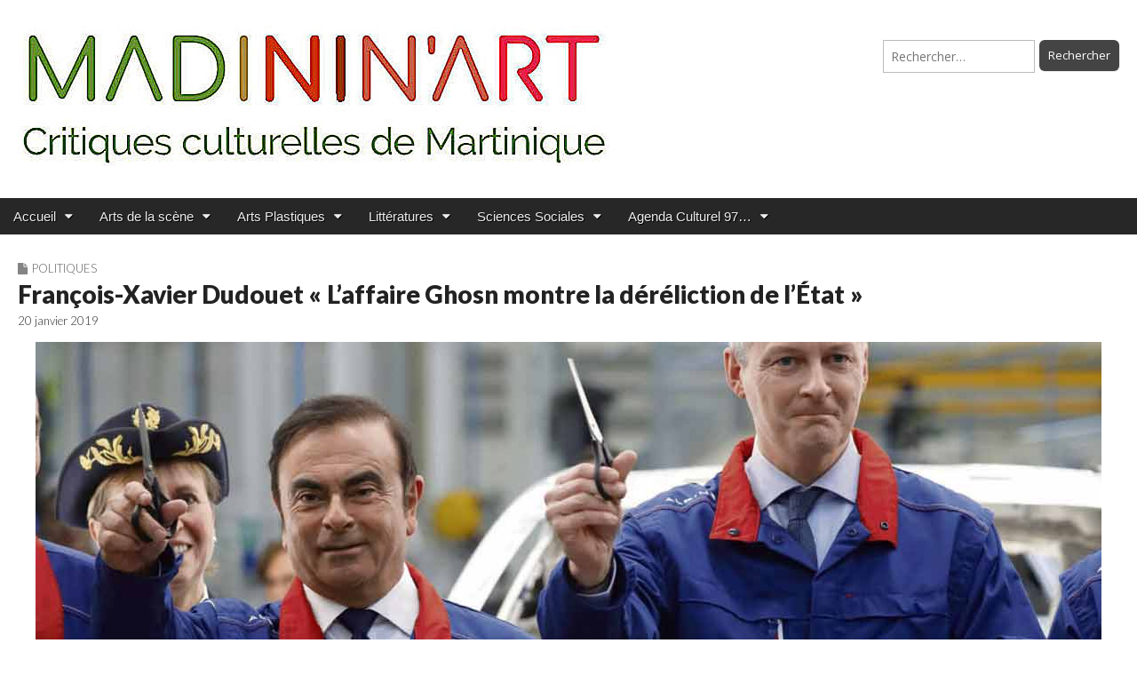

--- FILE ---
content_type: text/html; charset=UTF-8
request_url: https://www.madinin-art.net/francois-xavier-dudouet-%E2%80%89laffaire-ghosn-montre-la-dereliction-de-letat%E2%80%89/
body_size: 21673
content:
<!DOCTYPE html>
<html lang="fr-FR">
<head>
	<meta charset="UTF-8">
	<meta name="viewport" content="width=device-width, initial-scale=1.0">
	<link rel="profile" href="https://gmpg.org/xfn/11">
	<link rel="pingback" href="https://www.madinin-art.net/xmlrpc.php">
	<title>François-Xavier Dudouet « L’affaire Ghosn montre la déréliction de l’État »</title>
<link rel="preload" href="https://www.madinin-art.net/wp-content/uploads/2023/12/verdana.ttf" as="font" type="font/woff2" crossorigin><meta name='robots' content='max-image-preview:large' />
<link rel='dns-prefetch' href='//platform-api.sharethis.com' />
<link rel='dns-prefetch' href='//fonts.googleapis.com' />
<link rel="alternate" type="application/rss+xml" title=" &raquo; Flux" href="https://www.madinin-art.net/feed/" />
<link rel="alternate" type="application/rss+xml" title=" &raquo; Flux des commentaires" href="https://www.madinin-art.net/comments/feed/" />
<link rel="alternate" title="oEmbed (JSON)" type="application/json+oembed" href="https://www.madinin-art.net/wp-json/oembed/1.0/embed?url=https%3A%2F%2Fwww.madinin-art.net%2Ffrancois-xavier-dudouet-%25e2%2580%2589laffaire-ghosn-montre-la-dereliction-de-letat%25e2%2580%2589%2F" />
<link rel="alternate" title="oEmbed (XML)" type="text/xml+oembed" href="https://www.madinin-art.net/wp-json/oembed/1.0/embed?url=https%3A%2F%2Fwww.madinin-art.net%2Ffrancois-xavier-dudouet-%25e2%2580%2589laffaire-ghosn-montre-la-dereliction-de-letat%25e2%2580%2589%2F&#038;format=xml" />
<style id='wp-img-auto-sizes-contain-inline-css' type='text/css'>
img:is([sizes=auto i],[sizes^="auto," i]){contain-intrinsic-size:3000px 1500px}
/*# sourceURL=wp-img-auto-sizes-contain-inline-css */
</style>
<link rel='stylesheet' id='mci-footnotes-jquery-tooltips-pagelayout-none-css' href='https://www.madinin-art.net/wp-content/plugins/footnotes/css/footnotes-jqttbrpl0.min.css?ver=2.7.3' type='text/css' media='all' />
<style id='cf-frontend-style-inline-css' type='text/css'>
@font-face {
	font-family: 'Calibri';
	font-style: normal;
	font-weight: 400;
	src: url('https://www.madinin-art.net/wp-content/uploads/2024/12/calibri-bold-italic.ttf') format('truetype');
}
@font-face {
	font-family: 'Calibri';
	font-style: normal;
	font-weight: 400;
	src: url('https://www.madinin-art.net/wp-content/uploads/2024/12/calibri-bold.ttf') format('truetype');
}
@font-face {
	font-family: 'Calibri';
	font-style: normal;
	font-weight: 400;
	src: url('https://www.madinin-art.net/wp-content/uploads/2024/12/calibri-regular.ttf') format('truetype');
}
@font-face {
	font-family: 'Verdana';
	font-weight: 400;
	src: url('https://www.madinin-art.net/wp-content/uploads/2023/12/verdana.ttf') format('truetype');
}
/*# sourceURL=cf-frontend-style-inline-css */
</style>
<style id='wp-emoji-styles-inline-css' type='text/css'>

	img.wp-smiley, img.emoji {
		display: inline !important;
		border: none !important;
		box-shadow: none !important;
		height: 1em !important;
		width: 1em !important;
		margin: 0 0.07em !important;
		vertical-align: -0.1em !important;
		background: none !important;
		padding: 0 !important;
	}
/*# sourceURL=wp-emoji-styles-inline-css */
</style>
<style id='responsive-menu-inline-css' type='text/css'>
/** This file is major component of this plugin so please don't try to edit here. */
#rmp_menu_trigger-94193 {
  width: 55px;
  height: 55px;
  position: fixed;
  top: 15px;
  border-radius: 5px;
  display: none;
  text-decoration: none;
  left: 5%;
  background: #000000;
  transition: transform 0.5s, background-color 0.5s;
}
#rmp_menu_trigger-94193:hover, #rmp_menu_trigger-94193:focus {
  background: #000000;
  text-decoration: unset;
}
#rmp_menu_trigger-94193.is-active {
  background: #000000;
}
#rmp_menu_trigger-94193 .rmp-trigger-box {
  width: 25px;
  color: #ffffff;
}
#rmp_menu_trigger-94193 .rmp-trigger-icon-active, #rmp_menu_trigger-94193 .rmp-trigger-text-open {
  display: none;
}
#rmp_menu_trigger-94193.is-active .rmp-trigger-icon-active, #rmp_menu_trigger-94193.is-active .rmp-trigger-text-open {
  display: inline;
}
#rmp_menu_trigger-94193.is-active .rmp-trigger-icon-inactive, #rmp_menu_trigger-94193.is-active .rmp-trigger-text {
  display: none;
}
#rmp_menu_trigger-94193 .rmp-trigger-label {
  color: #ffffff;
  pointer-events: none;
  line-height: 13px;
  font-family: inherit;
  font-size: 14px;
  display: inline;
  text-transform: inherit;
}
#rmp_menu_trigger-94193 .rmp-trigger-label.rmp-trigger-label-top {
  display: block;
  margin-bottom: 12px;
}
#rmp_menu_trigger-94193 .rmp-trigger-label.rmp-trigger-label-bottom {
  display: block;
  margin-top: 12px;
}
#rmp_menu_trigger-94193 .responsive-menu-pro-inner {
  display: block;
}
#rmp_menu_trigger-94193 .rmp-trigger-icon-inactive .rmp-font-icon {
  color: #ffffff;
}
#rmp_menu_trigger-94193 .responsive-menu-pro-inner, #rmp_menu_trigger-94193 .responsive-menu-pro-inner::before, #rmp_menu_trigger-94193 .responsive-menu-pro-inner::after {
  width: 25px;
  height: 3px;
  background-color: #ffffff;
  border-radius: 4px;
  position: absolute;
}
#rmp_menu_trigger-94193 .rmp-trigger-icon-active .rmp-font-icon {
  color: #ffffff;
}
#rmp_menu_trigger-94193.is-active .responsive-menu-pro-inner, #rmp_menu_trigger-94193.is-active .responsive-menu-pro-inner::before, #rmp_menu_trigger-94193.is-active .responsive-menu-pro-inner::after {
  background-color: #ffffff;
}
#rmp_menu_trigger-94193:hover .rmp-trigger-icon-inactive .rmp-font-icon {
  color: #ffffff;
}
#rmp_menu_trigger-94193:not(.is-active):hover .responsive-menu-pro-inner, #rmp_menu_trigger-94193:not(.is-active):hover .responsive-menu-pro-inner::before, #rmp_menu_trigger-94193:not(.is-active):hover .responsive-menu-pro-inner::after {
  background-color: #ffffff;
}
#rmp_menu_trigger-94193 .responsive-menu-pro-inner::before {
  top: 10px;
}
#rmp_menu_trigger-94193 .responsive-menu-pro-inner::after {
  bottom: 10px;
}
#rmp_menu_trigger-94193.is-active .responsive-menu-pro-inner::after {
  bottom: 0;
}
/* Hamburger menu styling */
@media screen and (max-width: 700px) {
  /** Menu Title Style */
  /** Menu Additional Content Style */
  #rmp_menu_trigger-94193 {
    display: block;
  }
  #rmp-container-94193 {
    position: fixed;
    top: 0;
    margin: 0;
    transition: transform 0.5s;
    overflow: auto;
    display: block;
    width: 75%;
    background-color: #212121;
    background-image: url("");
    height: 100%;
    left: 0;
    padding-top: 0px;
    padding-left: 0px;
    padding-bottom: 0px;
    padding-right: 0px;
  }
  #rmp-menu-wrap-94193 {
    padding-top: 0px;
    padding-left: 0px;
    padding-bottom: 0px;
    padding-right: 0px;
    background-color: #212121;
  }
  #rmp-menu-wrap-94193 .rmp-menu, #rmp-menu-wrap-94193 .rmp-submenu {
    width: 100%;
    box-sizing: border-box;
    margin: 0;
    padding: 0;
  }
  #rmp-menu-wrap-94193 .rmp-submenu-depth-1 .rmp-menu-item-link {
    padding-left: 10%;
  }
  #rmp-menu-wrap-94193 .rmp-submenu-depth-2 .rmp-menu-item-link {
    padding-left: 15%;
  }
  #rmp-menu-wrap-94193 .rmp-submenu-depth-3 .rmp-menu-item-link {
    padding-left: 20%;
  }
  #rmp-menu-wrap-94193 .rmp-submenu-depth-4 .rmp-menu-item-link {
    padding-left: 25%;
  }
  #rmp-menu-wrap-94193 .rmp-submenu.rmp-submenu-open {
    display: block;
  }
  #rmp-menu-wrap-94193 .rmp-menu-item {
    width: 100%;
    list-style: none;
    margin: 0;
  }
  #rmp-menu-wrap-94193 .rmp-menu-item-link {
    height: 40px;
    line-height: 40px;
    font-size: 13px;
    border-bottom: 1px solid #212121;
    font-family: inherit;
    color: #ffffff;
    text-align: right;
    background-color: #212121;
    font-weight: normal;
    letter-spacing: 0px;
    display: block;
    box-sizing: border-box;
    width: 100%;
    text-decoration: none;
    position: relative;
    overflow: hidden;
    transition: background-color 0.5s, border-color 0.5s, 0.5s;
    padding: 0 5%;
    padding-left: 50px;
  }
  #rmp-menu-wrap-94193 .rmp-menu-item-link:after, #rmp-menu-wrap-94193 .rmp-menu-item-link:before {
    display: none;
  }
  #rmp-menu-wrap-94193 .rmp-menu-item-link:hover, #rmp-menu-wrap-94193 .rmp-menu-item-link:focus {
    color: #ffffff;
    border-color: #212121;
    background-color: #3f3f3f;
  }
  #rmp-menu-wrap-94193 .rmp-menu-item-link:focus {
    outline: none;
    border-color: unset;
    box-shadow: unset;
  }
  #rmp-menu-wrap-94193 .rmp-menu-item-link .rmp-font-icon {
    height: 40px;
    line-height: 40px;
    margin-right: 10px;
    font-size: 13px;
  }
  #rmp-menu-wrap-94193 .rmp-menu-current-item .rmp-menu-item-link {
    color: #ffffff;
    border-color: #212121;
    background-color: #212121;
  }
  #rmp-menu-wrap-94193 .rmp-menu-current-item .rmp-menu-item-link:hover, #rmp-menu-wrap-94193 .rmp-menu-current-item .rmp-menu-item-link:focus {
    color: #ffffff;
    border-color: #3f3f3f;
    background-color: #3f3f3f;
  }
  #rmp-menu-wrap-94193 .rmp-menu-subarrow {
    position: absolute;
    top: 0;
    bottom: 0;
    text-align: center;
    overflow: hidden;
    background-size: cover;
    overflow: hidden;
    left: 0;
    border-right-style: solid;
    border-right-color: #212121;
    border-right-width: 1px;
    height: 39px;
    width: 40px;
    color: #ffffff;
    background-color: #212121;
  }
  #rmp-menu-wrap-94193 .rmp-menu-subarrow svg {
    fill: #ffffff;
  }
  #rmp-menu-wrap-94193 .rmp-menu-subarrow:hover {
    color: #ffffff;
    border-color: #3f3f3f;
    background-color: #3f3f3f;
  }
  #rmp-menu-wrap-94193 .rmp-menu-subarrow:hover svg {
    fill: #ffffff;
  }
  #rmp-menu-wrap-94193 .rmp-menu-subarrow .rmp-font-icon {
    margin-right: unset;
  }
  #rmp-menu-wrap-94193 .rmp-menu-subarrow * {
    vertical-align: middle;
    line-height: 39px;
  }
  #rmp-menu-wrap-94193 .rmp-menu-subarrow-active {
    display: block;
    background-size: cover;
    color: #ffffff;
    border-color: #212121;
    background-color: #212121;
  }
  #rmp-menu-wrap-94193 .rmp-menu-subarrow-active svg {
    fill: #ffffff;
  }
  #rmp-menu-wrap-94193 .rmp-menu-subarrow-active:hover {
    color: #ffffff;
    border-color: #3f3f3f;
    background-color: #3f3f3f;
  }
  #rmp-menu-wrap-94193 .rmp-menu-subarrow-active:hover svg {
    fill: #ffffff;
  }
  #rmp-menu-wrap-94193 .rmp-submenu {
    display: none;
  }
  #rmp-menu-wrap-94193 .rmp-submenu .rmp-menu-item-link {
    height: 40px;
    line-height: 40px;
    letter-spacing: 0px;
    font-size: 13px;
    border-bottom: 1px solid #212121;
    font-family: inherit;
    font-weight: normal;
    color: #ffffff;
    text-align: left;
    background-color: #212121;
  }
  #rmp-menu-wrap-94193 .rmp-submenu .rmp-menu-item-link:hover, #rmp-menu-wrap-94193 .rmp-submenu .rmp-menu-item-link:focus {
    color: #ffffff;
    border-color: #212121;
    background-color: #3f3f3f;
  }
  #rmp-menu-wrap-94193 .rmp-submenu .rmp-menu-current-item .rmp-menu-item-link {
    color: #ffffff;
    border-color: #212121;
    background-color: #212121;
  }
  #rmp-menu-wrap-94193 .rmp-submenu .rmp-menu-current-item .rmp-menu-item-link:hover, #rmp-menu-wrap-94193 .rmp-submenu .rmp-menu-current-item .rmp-menu-item-link:focus {
    color: #ffffff;
    border-color: #3f3f3f;
    background-color: #3f3f3f;
  }
  #rmp-menu-wrap-94193 .rmp-submenu .rmp-menu-subarrow {
    right: 0;
    border-right: unset;
    border-left-style: solid;
    border-left-color: #212121;
    border-left-width: 1px;
    height: 39px;
    line-height: 39px;
    width: 40px;
    color: #ffffff;
    background-color: #212121;
  }
  #rmp-menu-wrap-94193 .rmp-submenu .rmp-menu-subarrow:hover {
    color: #ffffff;
    border-color: #3f3f3f;
    background-color: #3f3f3f;
  }
  #rmp-menu-wrap-94193 .rmp-submenu .rmp-menu-subarrow-active {
    color: #ffffff;
    border-color: #212121;
    background-color: #212121;
  }
  #rmp-menu-wrap-94193 .rmp-submenu .rmp-menu-subarrow-active:hover {
    color: #ffffff;
    border-color: #3f3f3f;
    background-color: #3f3f3f;
  }
  #rmp-menu-wrap-94193 .rmp-menu-item-description {
    margin: 0;
    padding: 5px 5%;
    opacity: 0.8;
    color: #ffffff;
  }
  #rmp-search-box-94193 {
    display: block;
    padding-top: 0px;
    padding-left: 5%;
    padding-bottom: 0px;
    padding-right: 5%;
  }
  #rmp-search-box-94193 .rmp-search-form {
    margin: 0;
  }
  #rmp-search-box-94193 .rmp-search-box {
    background: #ffffff;
    border: 1px solid #dadada;
    color: #333333;
    width: 100%;
    padding: 0 5%;
    border-radius: 30px;
    height: 45px;
    -webkit-appearance: none;
  }
  #rmp-search-box-94193 .rmp-search-box::placeholder {
    color: #c7c7cd;
  }
  #rmp-search-box-94193 .rmp-search-box:focus {
    background-color: #ffffff;
    outline: 2px solid #dadada;
    color: #333333;
  }
  #rmp-menu-title-94193 {
    background-color: #212121;
    color: #ffffff;
    text-align: left;
    font-size: 13px;
    padding-top: 10%;
    padding-left: 5%;
    padding-bottom: 0%;
    padding-right: 5%;
    font-weight: 400;
    transition: background-color 0.5s, border-color 0.5s, color 0.5s;
  }
  #rmp-menu-title-94193:hover {
    background-color: #212121;
    color: #ffffff;
  }
  #rmp-menu-title-94193 > .rmp-menu-title-link {
    color: #ffffff;
    width: 100%;
    background-color: unset;
    text-decoration: none;
  }
  #rmp-menu-title-94193 > .rmp-menu-title-link:hover {
    color: #ffffff;
  }
  #rmp-menu-title-94193 .rmp-font-icon {
    font-size: 13px;
  }
  #rmp-menu-additional-content-94193 {
    padding-top: 0px;
    padding-left: 5%;
    padding-bottom: 0px;
    padding-right: 5%;
    color: #ffffff;
    text-align: center;
    font-size: 16px;
  }
}
/**
This file contents common styling of menus.
*/
.rmp-container {
  display: none;
  visibility: visible;
  padding: 0px 0px 0px 0px;
  z-index: 99998;
  transition: all 0.3s;
  /** Scrolling bar in menu setting box **/
}
.rmp-container.rmp-fade-top, .rmp-container.rmp-fade-left, .rmp-container.rmp-fade-right, .rmp-container.rmp-fade-bottom {
  display: none;
}
.rmp-container.rmp-slide-left, .rmp-container.rmp-push-left {
  transform: translateX(-100%);
  -ms-transform: translateX(-100%);
  -webkit-transform: translateX(-100%);
  -moz-transform: translateX(-100%);
}
.rmp-container.rmp-slide-left.rmp-menu-open, .rmp-container.rmp-push-left.rmp-menu-open {
  transform: translateX(0);
  -ms-transform: translateX(0);
  -webkit-transform: translateX(0);
  -moz-transform: translateX(0);
}
.rmp-container.rmp-slide-right, .rmp-container.rmp-push-right {
  transform: translateX(100%);
  -ms-transform: translateX(100%);
  -webkit-transform: translateX(100%);
  -moz-transform: translateX(100%);
}
.rmp-container.rmp-slide-right.rmp-menu-open, .rmp-container.rmp-push-right.rmp-menu-open {
  transform: translateX(0);
  -ms-transform: translateX(0);
  -webkit-transform: translateX(0);
  -moz-transform: translateX(0);
}
.rmp-container.rmp-slide-top, .rmp-container.rmp-push-top {
  transform: translateY(-100%);
  -ms-transform: translateY(-100%);
  -webkit-transform: translateY(-100%);
  -moz-transform: translateY(-100%);
}
.rmp-container.rmp-slide-top.rmp-menu-open, .rmp-container.rmp-push-top.rmp-menu-open {
  transform: translateY(0);
  -ms-transform: translateY(0);
  -webkit-transform: translateY(0);
  -moz-transform: translateY(0);
}
.rmp-container.rmp-slide-bottom, .rmp-container.rmp-push-bottom {
  transform: translateY(100%);
  -ms-transform: translateY(100%);
  -webkit-transform: translateY(100%);
  -moz-transform: translateY(100%);
}
.rmp-container.rmp-slide-bottom.rmp-menu-open, .rmp-container.rmp-push-bottom.rmp-menu-open {
  transform: translateX(0);
  -ms-transform: translateX(0);
  -webkit-transform: translateX(0);
  -moz-transform: translateX(0);
}
.rmp-container::-webkit-scrollbar {
  width: 0px;
}
.rmp-container ::-webkit-scrollbar-track {
  box-shadow: inset 0 0 5px transparent;
}
.rmp-container ::-webkit-scrollbar-thumb {
  background: transparent;
}
.rmp-container ::-webkit-scrollbar-thumb:hover {
  background: transparent;
}
.rmp-container .rmp-menu-wrap .rmp-menu {
  transition: none;
  border-radius: 0;
  box-shadow: none;
  background: none;
  border: 0;
  bottom: auto;
  box-sizing: border-box;
  clip: auto;
  color: #666;
  display: block;
  float: none;
  font-family: inherit;
  font-size: 14px;
  height: auto;
  left: auto;
  line-height: 1.7;
  list-style-type: none;
  margin: 0;
  min-height: auto;
  max-height: none;
  opacity: 1;
  outline: none;
  overflow: visible;
  padding: 0;
  position: relative;
  pointer-events: auto;
  right: auto;
  text-align: left;
  text-decoration: none;
  text-indent: 0;
  text-transform: none;
  transform: none;
  top: auto;
  visibility: inherit;
  width: auto;
  word-wrap: break-word;
  white-space: normal;
}
.rmp-container .rmp-menu-additional-content {
  display: block;
  word-break: break-word;
}
.rmp-container .rmp-menu-title {
  display: flex;
  flex-direction: column;
}
.rmp-container .rmp-menu-title .rmp-menu-title-image {
  max-width: 100%;
  margin-bottom: 15px;
  display: block;
  margin: auto;
  margin-bottom: 15px;
}
button.rmp_menu_trigger {
  z-index: 999999;
  overflow: hidden;
  outline: none;
  border: 0;
  display: none;
  margin: 0;
  transition: transform 0.5s, background-color 0.5s;
  padding: 0;
}
button.rmp_menu_trigger .responsive-menu-pro-inner::before, button.rmp_menu_trigger .responsive-menu-pro-inner::after {
  content: "";
  display: block;
}
button.rmp_menu_trigger .responsive-menu-pro-inner::before {
  top: 10px;
}
button.rmp_menu_trigger .responsive-menu-pro-inner::after {
  bottom: 10px;
}
button.rmp_menu_trigger .rmp-trigger-box {
  width: 40px;
  display: inline-block;
  position: relative;
  pointer-events: none;
  vertical-align: super;
}
/*  Menu Trigger Boring Animation */
.rmp-menu-trigger-boring .responsive-menu-pro-inner {
  transition-property: none;
}
.rmp-menu-trigger-boring .responsive-menu-pro-inner::after, .rmp-menu-trigger-boring .responsive-menu-pro-inner::before {
  transition-property: none;
}
.rmp-menu-trigger-boring.is-active .responsive-menu-pro-inner {
  transform: rotate(45deg);
}
.rmp-menu-trigger-boring.is-active .responsive-menu-pro-inner:before {
  top: 0;
  opacity: 0;
}
.rmp-menu-trigger-boring.is-active .responsive-menu-pro-inner:after {
  bottom: 0;
  transform: rotate(-90deg);
}

/*# sourceURL=responsive-menu-inline-css */
</style>
<link rel='stylesheet' id='dashicons-css' href='https://www.madinin-art.net/wp-includes/css/dashicons.min.css?ver=c65cd47edc0f7e18af91b2d49c1ef954' type='text/css' media='all' />
<link rel='stylesheet' id='share-this-share-buttons-sticky-css' href='https://www.madinin-art.net/wp-content/plugins/sharethis-share-buttons/css/mu-style.css?ver=1754668950' type='text/css' media='all' />
<link rel='stylesheet' id='uaf_client_css-css' href='https://www.madinin-art.net/wp-content/uploads/useanyfont/uaf.css?ver=1764302559' type='text/css' media='all' />
<link rel='stylesheet' id='parent-style-css' href='https://www.madinin-art.net/wp-content/themes/magazine-premium-master/style.css?ver=c65cd47edc0f7e18af91b2d49c1ef954' type='text/css' media='all' />
<link rel='stylesheet' id='child-style-css' href='https://www.madinin-art.net/wp-content/themes/magazine-premium-enfant/style.css?ver=c65cd47edc0f7e18af91b2d49c1ef954' type='text/css' media='all' />
<link rel='stylesheet' id='google_fonts-css' href='//fonts.googleapis.com/css?family=Open+Sans%3A400%2C700%3A400%2C400italic%2C700%2C700italic%7CQuattrocento%7CLato%3A300%7CLato%3A900&#038;ver=6.9' type='text/css' media='all' />
<link rel='stylesheet' id='theme_stylesheet-css' href='https://www.madinin-art.net/wp-content/themes/magazine-premium-enfant/style.css?ver=c65cd47edc0f7e18af91b2d49c1ef954' type='text/css' media='all' />
<link rel='stylesheet' id='font_awesome-css' href='https://www.madinin-art.net/wp-content/themes/magazine-premium-master/library/css/font-awesome.css?ver=4.3.0' type='text/css' media='all' />
<link rel='stylesheet' id='tablepress-default-css' href='https://www.madinin-art.net/wp-content/plugins/tablepress/css/build/default.css?ver=3.2.6' type='text/css' media='all' />
<script type="text/javascript" src="https://www.madinin-art.net/wp-includes/js/jquery/jquery.min.js?ver=3.7.1" id="jquery-core-js"></script>
<script type="text/javascript" src="https://www.madinin-art.net/wp-includes/js/jquery/jquery-migrate.min.js?ver=3.4.1" id="jquery-migrate-js"></script>
<script type="text/javascript" src="https://www.madinin-art.net/wp-content/plugins/footnotes/js/jquery.tools.min.js?ver=1.2.7.redacted.2" id="mci-footnotes-jquery-tools-js"></script>
<script type="text/javascript" id="rmp_menu_scripts-js-extra">
/* <![CDATA[ */
var rmp_menu = {"ajaxURL":"https://www.madinin-art.net/wp-admin/admin-ajax.php","wp_nonce":"a8cd3b8e00","menu":[{"menu_theme":null,"theme_type":"default","theme_location_menu":"","submenu_submenu_arrow_width":"40","submenu_submenu_arrow_width_unit":"px","submenu_submenu_arrow_height":"39","submenu_submenu_arrow_height_unit":"px","submenu_arrow_position":"right","submenu_sub_arrow_background_colour":"#212121","submenu_sub_arrow_background_hover_colour":"#3f3f3f","submenu_sub_arrow_background_colour_active":"#212121","submenu_sub_arrow_background_hover_colour_active":"#3f3f3f","submenu_sub_arrow_border_width":"1","submenu_sub_arrow_border_width_unit":"px","submenu_sub_arrow_border_colour":"#212121","submenu_sub_arrow_border_hover_colour":"#3f3f3f","submenu_sub_arrow_border_colour_active":"#212121","submenu_sub_arrow_border_hover_colour_active":"#3f3f3f","submenu_sub_arrow_shape_colour":"#ffffff","submenu_sub_arrow_shape_hover_colour":"#ffffff","submenu_sub_arrow_shape_colour_active":"#ffffff","submenu_sub_arrow_shape_hover_colour_active":"#ffffff","use_header_bar":"off","header_bar_items_order":"{\"logo\":\"on\",\"title\":\"on\",\"search\":\"on\",\"html content\":\"on\"}","header_bar_title":"","header_bar_html_content":"","header_bar_logo":"","header_bar_logo_link":"","header_bar_logo_width":"","header_bar_logo_width_unit":"%","header_bar_logo_height":"","header_bar_logo_height_unit":"px","header_bar_height":"80","header_bar_height_unit":"px","header_bar_padding":{"top":"0px","right":"5%","bottom":"0px","left":"5%"},"header_bar_font":"","header_bar_font_size":"14","header_bar_font_size_unit":"px","header_bar_text_color":"#ffffff","header_bar_background_color":"#ffffff","header_bar_breakpoint":"800","header_bar_position_type":"fixed","header_bar_adjust_page":null,"header_bar_scroll_enable":"off","header_bar_scroll_background_color":"#36bdf6","mobile_breakpoint":"600","tablet_breakpoint":"700","transition_speed":"0.5","sub_menu_speed":"0.2","show_menu_on_page_load":"","menu_disable_scrolling":"off","menu_overlay":"off","menu_overlay_colour":"rgba(0, 0, 0, 0.7)","desktop_menu_width":"","desktop_menu_width_unit":"%","desktop_menu_positioning":"fixed","desktop_menu_side":"","desktop_menu_to_hide":"","use_current_theme_location":"off","mega_menu":{"225":"off","227":"off","229":"off","228":"off","226":"off"},"desktop_submenu_open_animation":"fade","desktop_submenu_open_animation_speed":"100ms","desktop_submenu_open_on_click":"","desktop_menu_hide_and_show":"","menu_name":"Default Menu","menu_to_use":"menu-haut","different_menu_for_mobile":"off","menu_to_use_in_mobile":"main-menu","use_mobile_menu":"on","use_tablet_menu":"on","use_desktop_menu":"","menu_display_on":"all-pages","menu_to_hide":"","submenu_descriptions_on":"","custom_walker":"","menu_background_colour":"#212121","menu_depth":"5","smooth_scroll_on":"off","smooth_scroll_speed":"500","menu_font_icons":[],"menu_links_height":"40","menu_links_height_unit":"px","menu_links_line_height":"40","menu_links_line_height_unit":"px","menu_depth_0":"5","menu_depth_0_unit":"%","menu_font_size":"13","menu_font_size_unit":"px","menu_font":"","menu_font_weight":"normal","menu_text_alignment":"right","menu_text_letter_spacing":"","menu_word_wrap":"off","menu_link_colour":"#ffffff","menu_link_hover_colour":"#ffffff","menu_current_link_colour":"#ffffff","menu_current_link_hover_colour":"#ffffff","menu_item_background_colour":"#212121","menu_item_background_hover_colour":"#3f3f3f","menu_current_item_background_colour":"#212121","menu_current_item_background_hover_colour":"#3f3f3f","menu_border_width":"1","menu_border_width_unit":"px","menu_item_border_colour":"#212121","menu_item_border_colour_hover":"#212121","menu_current_item_border_colour":"#212121","menu_current_item_border_hover_colour":"#3f3f3f","submenu_links_height":"40","submenu_links_height_unit":"px","submenu_links_line_height":"40","submenu_links_line_height_unit":"px","menu_depth_side":"left","menu_depth_1":"10","menu_depth_1_unit":"%","menu_depth_2":"15","menu_depth_2_unit":"%","menu_depth_3":"20","menu_depth_3_unit":"%","menu_depth_4":"25","menu_depth_4_unit":"%","submenu_item_background_colour":"#212121","submenu_item_background_hover_colour":"#3f3f3f","submenu_current_item_background_colour":"#212121","submenu_current_item_background_hover_colour":"#3f3f3f","submenu_border_width":"1","submenu_border_width_unit":"px","submenu_item_border_colour":"#212121","submenu_item_border_colour_hover":"#212121","submenu_current_item_border_colour":"#212121","submenu_current_item_border_hover_colour":"#3f3f3f","submenu_font_size":"13","submenu_font_size_unit":"px","submenu_font":"","submenu_font_weight":"normal","submenu_text_letter_spacing":"","submenu_text_alignment":"left","submenu_link_colour":"#ffffff","submenu_link_hover_colour":"#ffffff","submenu_current_link_colour":"#ffffff","submenu_current_link_hover_colour":"#ffffff","inactive_arrow_shape":"\u25bc","active_arrow_shape":"\u25b2","inactive_arrow_font_icon":"","active_arrow_font_icon":"","inactive_arrow_image":"","active_arrow_image":"","submenu_arrow_width":"40","submenu_arrow_width_unit":"px","submenu_arrow_height":"39","submenu_arrow_height_unit":"px","arrow_position":"left","menu_sub_arrow_shape_colour":"#ffffff","menu_sub_arrow_shape_hover_colour":"#ffffff","menu_sub_arrow_shape_colour_active":"#ffffff","menu_sub_arrow_shape_hover_colour_active":"#ffffff","menu_sub_arrow_border_width":"1","menu_sub_arrow_border_width_unit":"px","menu_sub_arrow_border_colour":"#212121","menu_sub_arrow_border_hover_colour":"#3f3f3f","menu_sub_arrow_border_colour_active":"#212121","menu_sub_arrow_border_hover_colour_active":"#3f3f3f","menu_sub_arrow_background_colour":"#212121","menu_sub_arrow_background_hover_colour":"#3f3f3f","menu_sub_arrow_background_colour_active":"#212121","menu_sub_arrow_background_hover_colour_active":"#3f3f3f","fade_submenus":"off","fade_submenus_side":"left","fade_submenus_delay":"100","fade_submenus_speed":"500","use_slide_effect":"off","slide_effect_back_to_text":"Back","accordion_animation":"off","auto_expand_all_submenus":"off","auto_expand_current_submenus":"off","menu_item_click_to_trigger_submenu":"off","button_width":"55","button_width_unit":"px","button_height":"55","button_height_unit":"px","button_background_colour":"#000000","button_background_colour_hover":"#000000","button_background_colour_active":"#000000","toggle_button_border_radius":"5","button_transparent_background":"off","button_left_or_right":"left","button_position_type":"fixed","button_distance_from_side":"5","button_distance_from_side_unit":"%","button_top":"15","button_top_unit":"px","button_push_with_animation":"off","button_click_animation":"boring","button_line_margin":"5","button_line_margin_unit":"px","button_line_width":"25","button_line_width_unit":"px","button_line_height":"3","button_line_height_unit":"px","button_line_colour":"#ffffff","button_line_colour_hover":"#ffffff","button_line_colour_active":"#ffffff","button_font_icon":"","button_font_icon_when_clicked":"","button_image":"","button_image_when_clicked":"","button_title":"","button_title_open":"","button_title_position":"left","menu_container_columns":"","button_font":"","button_font_size":"14","button_font_size_unit":"px","button_title_line_height":"13","button_title_line_height_unit":"px","button_text_colour":"#ffffff","button_trigger_type_click":"on","button_trigger_type_hover":"off","button_click_trigger":"#responsive-menu-button","items_order":{"title":"on","menu":"on","search":"on","additional content":"on"},"menu_title":"","menu_title_link":"","menu_title_link_location":"_self","menu_title_image":"","menu_title_font_icon":"","menu_title_section_padding":{"top":"10%","right":"5%","bottom":"0%","left":"5%"},"menu_title_background_colour":"#212121","menu_title_background_hover_colour":"#212121","menu_title_font_size":"13","menu_title_font_size_unit":"px","menu_title_alignment":"left","menu_title_font_weight":"400","menu_title_font_family":"","menu_title_colour":"#ffffff","menu_title_hover_colour":"#ffffff","menu_title_image_width":"","menu_title_image_width_unit":"%","menu_title_image_height":"","menu_title_image_height_unit":"px","menu_additional_content":"","menu_additional_section_padding":{"left":"5%","top":"0px","right":"5%","bottom":"0px"},"menu_additional_content_font_size":"16","menu_additional_content_font_size_unit":"px","menu_additional_content_alignment":"center","menu_additional_content_colour":"#ffffff","menu_search_box_text":"Search","menu_search_box_code":"","menu_search_section_padding":{"left":"5%","top":"0px","right":"5%","bottom":"0px"},"menu_search_box_height":"45","menu_search_box_height_unit":"px","menu_search_box_border_radius":"30","menu_search_box_text_colour":"#333333","menu_search_box_background_colour":"#ffffff","menu_search_box_placeholder_colour":"#c7c7cd","menu_search_box_border_colour":"#dadada","menu_section_padding":{"top":"0px","right":"0px","bottom":"0px","left":"0px"},"menu_width":"75","menu_width_unit":"%","menu_maximum_width":"","menu_maximum_width_unit":"px","menu_minimum_width":"","menu_minimum_width_unit":"px","menu_auto_height":"off","menu_container_padding":{"top":"0px","right":"0px","bottom":"0px","left":"0px"},"menu_container_background_colour":"#212121","menu_background_image":"","animation_type":"slide","menu_appear_from":"left","animation_speed":"0.5","page_wrapper":"","menu_close_on_body_click":"off","menu_close_on_scroll":"off","menu_close_on_link_click":"off","enable_touch_gestures":"","active_arrow_font_icon_type":"font-awesome","active_arrow_image_alt":"","admin_theme":"dark","breakpoint":"700","button_font_icon_type":"font-awesome","button_font_icon_when_clicked_type":"font-awesome","button_image_alt":"","button_image_alt_when_clicked":"","button_trigger_type":"click","custom_css":"","desktop_menu_options":"{\"15106\":{\"type\":\"standard\",\"width\":\"auto\",\"parent_background_colour\":\"\",\"parent_background_image\":\"\"},\"15483\":{\"width\":\"auto\",\"widgets\":[{\"title\":{\"enabled\":\"true\"}}]},\"66554\":{\"width\":\"auto\",\"widgets\":[{\"title\":{\"enabled\":\"true\"}}]},\"15113\":{\"width\":\"auto\",\"widgets\":[{\"title\":{\"enabled\":\"true\"}}]},\"15107\":{\"width\":\"auto\",\"widgets\":[{\"title\":{\"enabled\":\"true\"}}]},\"35002\":{\"width\":\"auto\",\"widgets\":[{\"title\":{\"enabled\":\"true\"}}]},\"5156\":{\"type\":\"standard\",\"width\":\"auto\",\"parent_background_colour\":\"\",\"parent_background_image\":\"\"},\"5157\":{\"width\":\"auto\",\"widgets\":[{\"title\":{\"enabled\":\"true\"}}]},\"68159\":{\"width\":\"auto\",\"widgets\":[{\"title\":{\"enabled\":\"true\"}}]},\"55467\":{\"width\":\"auto\",\"widgets\":[{\"title\":{\"enabled\":\"true\"}}]},\"5158\":{\"width\":\"auto\",\"widgets\":[{\"title\":{\"enabled\":\"true\"}}]},\"5159\":{\"width\":\"auto\",\"widgets\":[{\"title\":{\"enabled\":\"true\"}}]},\"5160\":{\"width\":\"auto\",\"widgets\":[{\"title\":{\"enabled\":\"true\"}}]},\"62714\":{\"width\":\"auto\",\"widgets\":[{\"title\":{\"enabled\":\"true\"}}]},\"5161\":{\"width\":\"auto\",\"widgets\":[{\"title\":{\"enabled\":\"true\"}}]},\"52140\":{\"width\":\"auto\",\"widgets\":[{\"title\":{\"enabled\":\"true\"}}]},\"62711\":{\"type\":\"standard\",\"width\":\"auto\",\"parent_background_colour\":\"\",\"parent_background_image\":\"\"},\"5154\":{\"width\":\"auto\",\"widgets\":[{\"title\":{\"enabled\":\"true\"}}]},\"79540\":{\"width\":\"auto\",\"widgets\":[{\"title\":{\"enabled\":\"true\"}}]},\"62712\":{\"width\":\"auto\",\"widgets\":[{\"title\":{\"enabled\":\"true\"}}]},\"62713\":{\"width\":\"auto\",\"widgets\":[{\"title\":{\"enabled\":\"true\"}}]},\"17207\":{\"width\":\"auto\",\"widgets\":[{\"title\":{\"enabled\":\"true\"}}]},\"5162\":{\"type\":\"standard\",\"width\":\"auto\",\"parent_background_colour\":\"\",\"parent_background_image\":\"\"},\"5163\":{\"width\":\"auto\",\"widgets\":[{\"title\":{\"enabled\":\"true\"}}]},\"8136\":{\"width\":\"auto\",\"widgets\":[{\"title\":{\"enabled\":\"true\"}}]},\"7707\":{\"width\":\"auto\",\"widgets\":[{\"title\":{\"enabled\":\"true\"}}]},\"8106\":{\"width\":\"auto\",\"widgets\":[{\"title\":{\"enabled\":\"true\"}}]},\"7708\":{\"width\":\"auto\",\"widgets\":[{\"title\":{\"enabled\":\"true\"}}]},\"7915\":{\"width\":\"auto\",\"widgets\":[{\"title\":{\"enabled\":\"true\"}}]},\"7710\":{\"width\":\"auto\",\"widgets\":[{\"title\":{\"enabled\":\"true\"}}]},\"19365\":{\"width\":\"auto\",\"widgets\":[{\"title\":{\"enabled\":\"true\"}}]},\"5165\":{\"width\":\"auto\",\"widgets\":[{\"title\":{\"enabled\":\"true\"}}]},\"54201\":{\"width\":\"auto\",\"widgets\":[{\"title\":{\"enabled\":\"true\"}}]},\"5164\":{\"width\":\"auto\",\"widgets\":[{\"title\":{\"enabled\":\"true\"}}]},\"5166\":{\"width\":\"auto\",\"widgets\":[{\"title\":{\"enabled\":\"true\"}}]},\"5168\":{\"type\":\"standard\",\"width\":\"auto\",\"parent_background_colour\":\"\",\"parent_background_image\":\"\"},\"5169\":{\"width\":\"auto\",\"widgets\":[{\"title\":{\"enabled\":\"true\"}}]},\"43462\":{\"width\":\"auto\",\"widgets\":[{\"title\":{\"enabled\":\"true\"}}]},\"5170\":{\"width\":\"auto\",\"widgets\":[{\"title\":{\"enabled\":\"true\"}}]},\"5171\":{\"width\":\"auto\",\"widgets\":[{\"title\":{\"enabled\":\"true\"}}]},\"15174\":{\"width\":\"auto\",\"widgets\":[{\"title\":{\"enabled\":\"true\"}}]},\"5172\":{\"width\":\"auto\",\"widgets\":[{\"title\":{\"enabled\":\"true\"}}]},\"5173\":{\"width\":\"auto\",\"widgets\":[{\"title\":{\"enabled\":\"true\"}}]},\"5174\":{\"width\":\"auto\",\"widgets\":[{\"title\":{\"enabled\":\"true\"}}]},\"5175\":{\"width\":\"auto\",\"widgets\":[{\"title\":{\"enabled\":\"true\"}}]},\"5176\":{\"width\":\"auto\",\"widgets\":[{\"title\":{\"enabled\":\"true\"}}]},\"5177\":{\"width\":\"auto\",\"widgets\":[{\"title\":{\"enabled\":\"true\"}}]},\"5178\":{\"width\":\"auto\",\"widgets\":[{\"title\":{\"enabled\":\"true\"}}]},\"56802\":{\"width\":\"auto\",\"widgets\":[{\"title\":{\"enabled\":\"true\"}}]},\"86408\":{\"width\":\"auto\",\"widgets\":[{\"title\":{\"enabled\":\"true\"}}]},\"15104\":{\"type\":\"standard\",\"width\":\"auto\",\"parent_background_colour\":\"\",\"parent_background_image\":\"\"},\"15026\":{\"width\":\"auto\",\"widgets\":[{\"title\":{\"enabled\":\"true\"}}]},\"63311\":{\"width\":\"auto\",\"widgets\":[{\"title\":{\"enabled\":\"true\"}}]},\"15127\":{\"width\":\"auto\",\"widgets\":[{\"title\":{\"enabled\":\"true\"}}]},\"16892\":{\"width\":\"auto\",\"widgets\":[{\"title\":{\"enabled\":\"true\"}}]},\"16883\":{\"width\":\"auto\",\"widgets\":[{\"title\":{\"enabled\":\"true\"}}]},\"68163\":{\"width\":\"auto\",\"widgets\":[{\"title\":{\"enabled\":\"true\"}}]},\"17459\":{\"width\":\"auto\",\"widgets\":[{\"title\":{\"enabled\":\"true\"}}]},\"41787\":{\"width\":\"auto\",\"widgets\":[{\"title\":{\"enabled\":\"true\"}}]},\"36034\":{\"width\":\"auto\",\"widgets\":[{\"title\":{\"enabled\":\"true\"}}]},\"15110\":{\"width\":\"auto\",\"widgets\":[{\"title\":{\"enabled\":\"true\"}}]},\"42403\":{\"type\":\"standard\",\"width\":\"auto\",\"parent_background_colour\":\"\",\"parent_background_image\":\"\"},\"15239\":{\"type\":\"standard\",\"width\":\"auto\",\"parent_background_colour\":\"\",\"parent_background_image\":\"\"},\"15242\":{\"width\":\"auto\",\"widgets\":[{\"title\":{\"enabled\":\"true\"}}]},\"66054\":{\"width\":\"auto\",\"widgets\":[{\"title\":{\"enabled\":\"true\"}}]},\"15243\":{\"width\":\"auto\",\"widgets\":[{\"title\":{\"enabled\":\"true\"}}]},\"66518\":{\"type\":\"standard\",\"width\":\"auto\",\"parent_background_colour\":\"\",\"parent_background_image\":\"\"}}","excluded_pages":null,"external_files":"off","header_bar_logo_alt":"","hide_on_desktop":"off","hide_on_mobile":"off","inactive_arrow_font_icon_type":"font-awesome","inactive_arrow_image_alt":"","keyboard_shortcut_close_menu":"27,37","keyboard_shortcut_open_menu":"32,39","menu_adjust_for_wp_admin_bar":"off","menu_depth_5":"30","menu_depth_5_unit":"%","menu_title_font_icon_type":"font-awesome","menu_title_image_alt":"","minify_scripts":"off","mobile_only":"off","remove_bootstrap":"","remove_fontawesome":"","scripts_in_footer":"off","shortcode":"off","single_menu_font":"","single_menu_font_size":"14","single_menu_font_size_unit":"px","single_menu_height":"80","single_menu_height_unit":"px","single_menu_item_background_colour":"#ffffff","single_menu_item_background_colour_hover":"#ffffff","single_menu_item_link_colour":"#000000","single_menu_item_link_colour_hover":"#000000","single_menu_item_submenu_background_colour":"#ffffff","single_menu_item_submenu_background_colour_hover":"#ffffff","single_menu_item_submenu_link_colour":"#000000","single_menu_item_submenu_link_colour_hover":"#000000","single_menu_line_height":"80","single_menu_line_height_unit":"px","single_menu_submenu_font":"","single_menu_submenu_font_size":"12","single_menu_submenu_font_size_unit":"px","single_menu_submenu_height":"","single_menu_submenu_height_unit":"auto","single_menu_submenu_line_height":"40","single_menu_submenu_line_height_unit":"px","menu_title_padding":{"left":"5%","top":"0px","right":"5%","bottom":"0px"},"menu_id":94193,"active_toggle_contents":"\u25b2","inactive_toggle_contents":"\u25bc"}]};
//# sourceURL=rmp_menu_scripts-js-extra
/* ]]> */
</script>
<script type="text/javascript" src="https://www.madinin-art.net/wp-content/plugins/responsive-menu/v4.0.0/assets/js/rmp-menu.js?ver=4.6.0" id="rmp_menu_scripts-js"></script>
<script type="text/javascript" src="//platform-api.sharethis.com/js/sharethis.js?ver=2.3.6#property=60a552a630ef9700113f7364&amp;product=gdpr-buttons&amp;source=sharethis-share-buttons-wordpress" id="share-this-share-buttons-mu-js"></script>
<link rel="https://api.w.org/" href="https://www.madinin-art.net/wp-json/" /><link rel="alternate" title="JSON" type="application/json" href="https://www.madinin-art.net/wp-json/wp/v2/posts/55640" /><link rel="EditURI" type="application/rsd+xml" title="RSD" href="https://www.madinin-art.net/xmlrpc.php?rsd" />
<link rel="canonical" href="https://www.madinin-art.net/francois-xavier-dudouet-%e2%80%89laffaire-ghosn-montre-la-dereliction-de-letat%e2%80%89/" />
<!-- Analytics by WP Statistics - https://wp-statistics.com -->
<style>
body { color: #444444; font-family: Open Sans, sans-serif; font-weight: normal; font-size: 14px; }
#page { background-color: #ffffff; }
h1, h2, h3, h4, h5, h6, h1 a, h2 a, h3 a, h4 a, h5 a, h6 a { color: #222222; font-family: Lato, serif; font-weight: normal; }
#site-title a,#site-description{  }
#site-title a { font-family: Quattrocento, serif; font-weight: normal; font-size: 48px; }
#site-description { font-family: Lato;  font-weight: 300; font-size: 18px; }
#site-navigation, #site-sub-navigation { font-family: PT Sans, sans-serif; font-weight: normal; }
#site-navigation { font-size: 15px; background-color: #272727; }
#site-navigation li:hover, #site-navigation ul ul { background-color: #111111; }
#site-navigation li a { color: #eeeeee; }
#site-navigation li a:hover { color: #eeeeee; }
#site-sub-navigation { font-size: 12px; }
a, .entry-meta a, .format-link .entry-title a { color: #0089C4; }
a:hover, .entry-meta a:hover, .format-link .entry-title a:hover { color: #222222; }
.more-link, #posts-pagination a, input[type="submit"], .comment-reply-link, .more-link:hover, #posts-pagination a:hover, input[type="submit"]:hover, .comment-reply-link:hover { color: #ffffff; background-color: #444444; }
.widget { background-color: #F6F6F6; }
.entry-title, .entry-title a { font-family: Lato, sans-serif;  font-weight: 900; font-size: 28px; }
.entry-meta, .entry-meta a { font-family: Lato;  font-weight: 300; font-size: 13px; }
.post-category, .post-category a, .post-format, .post-format a { font-family: Lato;  font-weight: 300; font-size: 13px; }
</style>
	<style type="text/css" id="custom-background-css">
body.custom-background { background-image: url("https://www.madinin-art.net/wp-content/themes/magazine-premium-master/library/images/solid.png"); background-position: left top; background-size: auto; background-repeat: repeat; background-attachment: scroll; }
</style>
	<style class='wp-fonts-local' type='text/css'>
@font-face{font-family:numans;font-style:normal;font-weight:400;font-display:fallback;src:url('https://www.madinin-art.net/wp-content/uploads/useanyfont/9250Numans.woff2') format('woff2');}
</style>
<link rel="icon" href="https://www.madinin-art.net/wp-content/uploads/2019/08/cropped-logo_icone_madinin-art3-32x32.jpg" sizes="32x32" />
<link rel="icon" href="https://www.madinin-art.net/wp-content/uploads/2019/08/cropped-logo_icone_madinin-art3-192x192.jpg" sizes="192x192" />
<link rel="apple-touch-icon" href="https://www.madinin-art.net/wp-content/uploads/2019/08/cropped-logo_icone_madinin-art3-180x180.jpg" />
<meta name="msapplication-TileImage" content="https://www.madinin-art.net/wp-content/uploads/2019/08/cropped-logo_icone_madinin-art3-270x270.jpg" />
	<!-- Fonts Plugin CSS - https://fontsplugin.com/ -->
	<style>
			</style>
	<!-- Fonts Plugin CSS -->
	
<style type="text/css" media="all">
.footnotes_reference_container {margin-top: 24px !important; margin-bottom: 0px !important;}
.footnote_container_prepare > p {border-bottom: 1px solid #aaaaaa !important;}
.footnote_tooltip { font-size: 13px !important; color: #000000 !important; background-color: #ffffff !important; border-width: 1px !important; border-style: solid !important; border-color: #cccc99 !important; -webkit-box-shadow: 2px 2px 11px #666666; -moz-box-shadow: 2px 2px 11px #666666; box-shadow: 2px 2px 11px #666666; max-width: 450px !important;}


</style>
<link rel='stylesheet' id='wp-email-subscription-popup-css' href='https://www.madinin-art.net/wp-content/plugins/email-subscribe/css/wp-email-subscription-popup.css?ver=1.2.11' type='text/css' media='all' />
<link rel='stylesheet' id='subscribe-popup-css' href='https://www.madinin-art.net/wp-content/plugins/email-subscribe/css/subscribe-popup.css?ver=1.2.11' type='text/css' media='all' />
</head>

<body data-rsssl=1 class="wp-singular post-template-default single single-post postid-55640 single-format-standard custom-background wp-theme-magazine-premium-master wp-child-theme-magazine-premium-enfant fpt-template-magazine-premium-master">
	<div id="page" class="grid wfull">
		<header id="header" class="row" role="banner">
			<div class="c12">
				<div id="mobile-menu">
					<a href="#" class="left-menu"><i class="fa fa-reorder"></i></a>
					<a href="#"><i class="fa fa-search"></i></a>
				</div>
				<div id="drop-down-search"><form role="search" method="get" class="search-form" action="https://www.madinin-art.net/">
				<label>
					<span class="screen-reader-text">Rechercher :</span>
					<input type="search" class="search-field" placeholder="Rechercher…" value="" name="s" />
				</label>
				<input type="submit" class="search-submit" value="Rechercher" />
			</form></div>

								<div class="title-logo-wrapper fl">
											<a href="https://www.madinin-art.net" title="" id="site-logo" rel="home" data-wpel-link="internal"><img src="https://www.madinin-art.net/wp-content/uploads/2022/12/madini.jpg" alt="" /></a>
										<div id="title-wrapper">
						<div id="site-title" class="remove"><a href="https://www.madinin-art.net" title="" rel="home" data-wpel-link="internal"></a></div>
						<div id="site-description"></div>					</div>
				</div>
									<div id="header-widgets" class="fl">
						<aside id="search-2" class="header-widget widget_search"><form role="search" method="get" class="search-form" action="https://www.madinin-art.net/">
				<label>
					<span class="screen-reader-text">Rechercher :</span>
					<input type="search" class="search-field" placeholder="Rechercher…" value="" name="s" />
				</label>
				<input type="submit" class="search-submit" value="Rechercher" />
			</form></aside>					</div>
					
				<div id="nav-wrapper">
					<div class="nav-content">
						<nav id="site-navigation" class="menus clearfix" role="navigation">
							<div class="screen-reader-text">Main menu</div>
							<a class="screen-reader-text" href="#primary" title="Skip to content">Skip to content</a>
							<div id="main-menu" class="menu-menu-haut-container"><ul id="menu-menu-haut" class="menu"><li id="menu-item-15106" class="menu-item menu-item-type-custom menu-item-object-custom menu-item-home menu-item-has-children sub-menu-parent menu-item-15106"><a href="https://www.madinin-art.net/" data-wpel-link="internal">Accueil</a>
<ul class="sub-menu">
	<li id="menu-item-15113" class="menu-item menu-item-type-custom menu-item-object-custom menu-item-15113"><a href="https://www.madinin-art.net/la_lettre/derniere_lettre.html" data-wpel-link="internal">Dernière Lettre</a>
	<li id="menu-item-15107" class="menu-item menu-item-type-post_type menu-item-object-page menu-item-15107"><a href="https://www.madinin-art.net/gestion-des-abonnements/" data-wpel-link="internal">Gestion des abonnements</a>
	<li id="menu-item-35002" class="menu-item menu-item-type-taxonomy menu-item-object-category menu-item-35002"><a href="https://www.madinin-art.net/cat/techno/" data-wpel-link="internal">Sciences &amp; Technologies</a>
	<li id="menu-item-66518" class="menu-item menu-item-type-taxonomy menu-item-object-category menu-item-66518"><a href="https://www.madinin-art.net/cat/yekri/" data-wpel-link="internal">Yékri</a>
</ul>

<li id="menu-item-5156" class="menu-item menu-item-type-taxonomy menu-item-object-category menu-item-has-children sub-menu-parent menu-item-5156"><a href="https://www.madinin-art.net/cat/arts-scene/" data-wpel-link="internal">Arts de la scène</a>
<ul class="sub-menu">
	<li id="menu-item-5157" class="menu-item menu-item-type-taxonomy menu-item-object-category menu-item-5157"><a href="https://www.madinin-art.net/cat/arts-scene/cinema/" data-wpel-link="internal">Cinéma</a>
	<li id="menu-item-55467" class="menu-item menu-item-type-taxonomy menu-item-object-category menu-item-55467"><a href="https://www.madinin-art.net/cat/arts-scene/contes/" data-wpel-link="internal">Contes</a>
	<li id="menu-item-5158" class="menu-item menu-item-type-taxonomy menu-item-object-category menu-item-5158"><a href="https://www.madinin-art.net/cat/arts-scene/danses/" data-wpel-link="internal">Danses</a>
	<li id="menu-item-5159" class="menu-item menu-item-type-taxonomy menu-item-object-category menu-item-5159"><a href="https://www.madinin-art.net/cat/arts-scene/musiques/" data-wpel-link="internal">Musiques</a>
	<li id="menu-item-5160" class="menu-item menu-item-type-taxonomy menu-item-object-category menu-item-5160"><a href="https://www.madinin-art.net/cat/arts-scene/operas/" data-wpel-link="internal">Opéras</a>
	<li id="menu-item-62714" class="menu-item menu-item-type-taxonomy menu-item-object-category menu-item-62714"><a href="https://www.madinin-art.net/cat/arts-scene/marionnettes/" data-wpel-link="internal">Marionnettes</a>
	<li id="menu-item-103527" class="menu-item menu-item-type-taxonomy menu-item-object-category menu-item-103527"><a href="https://www.madinin-art.net/cat/arts-scene/theatre/" data-wpel-link="internal">Théâtre</a>
	<li id="menu-item-89314" class="menu-item menu-item-type-taxonomy menu-item-object-category menu-item-89314"><a href="https://www.madinin-art.net/cat/arts-scene/theatre/avignon_20n/" data-wpel-link="internal">Avignon</a>
</ul>

<li id="menu-item-62711" class="menu-item menu-item-type-taxonomy menu-item-object-category menu-item-has-children sub-menu-parent menu-item-62711"><a href="https://www.madinin-art.net/cat/art-plastic/" data-wpel-link="internal">Arts Plastiques</a>
<ul class="sub-menu">
	<li id="menu-item-5154" class="menu-item menu-item-type-taxonomy menu-item-object-category menu-item-5154"><a href="https://www.madinin-art.net/cat/architecture/" data-wpel-link="internal">Architecture</a>
	<li id="menu-item-89336" class="menu-item menu-item-type-taxonomy menu-item-object-category menu-item-89336"><a href="https://www.madinin-art.net/cat/art-plastic/bande-dessinee/" data-wpel-link="internal">Bande dessinée</a>
	<li id="menu-item-79540" class="menu-item menu-item-type-taxonomy menu-item-object-category menu-item-79540"><a href="https://www.madinin-art.net/cat/art-plastic/criticart/" data-wpel-link="internal">Critiques d&rsquo;Art</a>
	<li id="menu-item-62712" class="menu-item menu-item-type-taxonomy menu-item-object-category menu-item-62712"><a href="https://www.madinin-art.net/cat/art-plastic/expositions/" data-wpel-link="internal">Expositions</a>
	<li id="menu-item-62713" class="menu-item menu-item-type-taxonomy menu-item-object-category menu-item-62713"><a href="https://www.madinin-art.net/cat/art-plastic/peinture/" data-wpel-link="internal">Peinture</a>
	<li id="menu-item-98471" class="menu-item menu-item-type-taxonomy menu-item-object-category menu-item-98471"><a href="https://www.madinin-art.net/cat/art-plastic/photographie/" data-wpel-link="internal">Photographie</a>
	<li id="menu-item-17207" class="menu-item menu-item-type-taxonomy menu-item-object-category menu-item-17207"><a href="https://www.madinin-art.net/cat/art-plastic/sculpture/" data-wpel-link="internal">Sculpture</a>
</ul>

<li id="menu-item-5162" class="menu-item menu-item-type-taxonomy menu-item-object-category menu-item-has-children sub-menu-parent menu-item-5162"><a href="https://www.madinin-art.net/cat/litteratures/" data-wpel-link="internal">Littératures</a>
<ul class="sub-menu">
	<li id="menu-item-5163" class="menu-item menu-item-type-taxonomy menu-item-object-category menu-item-5163"><a href="https://www.madinin-art.net/cat/litteratures/aime-cesaire/" data-wpel-link="internal">Aimé Césaire</a>
	<li id="menu-item-8136" class="menu-item menu-item-type-taxonomy menu-item-object-category menu-item-8136"><a href="https://www.madinin-art.net/cat/litteratures/fanon-2/" data-wpel-link="internal">Frantz Fanon</a>
	<li id="menu-item-7707" class="menu-item menu-item-type-taxonomy menu-item-object-category menu-item-7707"><a href="https://www.madinin-art.net/cat/litteratures/glissant-litteratures/" data-wpel-link="internal">Edouard Glissant</a>
	<li id="menu-item-8106" class="menu-item menu-item-type-taxonomy menu-item-object-category menu-item-8106"><a href="https://www.madinin-art.net/cat/litteratures/kreyol/" data-wpel-link="internal">Etudes Créoles</a>
	<li id="menu-item-7708" class="menu-item menu-item-type-taxonomy menu-item-object-category menu-item-7708"><a href="https://www.madinin-art.net/cat/litteratures/chmloiseau/" data-wpel-link="internal">Patrick Chamoiseau</a>
	<li id="menu-item-7915" class="menu-item menu-item-type-taxonomy menu-item-object-category menu-item-7915"><a href="https://www.madinin-art.net/cat/litteratures/confiant/" data-wpel-link="internal">Raphaël Confiant</a>
	<li id="menu-item-7710" class="menu-item menu-item-type-taxonomy menu-item-object-category menu-item-7710"><a href="https://www.madinin-art.net/cat/litteratures/boukman-litteratures/" data-wpel-link="internal">Daniel Boukman</a>
	<li id="menu-item-19365" class="menu-item menu-item-type-taxonomy menu-item-object-category menu-item-19365"><a href="https://www.madinin-art.net/cat/litteratures/j-d-d/" data-wpel-link="internal">Jean-Durosier Desrivières</a>
	<li id="menu-item-91614" class="menu-item menu-item-type-taxonomy menu-item-object-category menu-item-91614"><a target="_blank" href="https://www.madinin-art.net/cat/litteratures/parutions-litteratures/" title="parutions-litteratures" data-wpel-link="internal">En librairie</a>
	<li id="menu-item-5164" class="menu-item menu-item-type-taxonomy menu-item-object-category menu-item-5164"><a href="https://www.madinin-art.net/cat/litteratures/jeunesse/" data-wpel-link="internal">Jeunesse</a>
	<li id="menu-item-5166" class="menu-item menu-item-type-taxonomy menu-item-object-category menu-item-5166"><a href="https://www.madinin-art.net/cat/litteratures/poesies/" data-wpel-link="internal">Poésies</a>
</ul>

<li id="menu-item-5168" class="menu-item menu-item-type-taxonomy menu-item-object-category current-post-ancestor menu-item-has-children sub-menu-parent menu-item-5168"><a href="https://www.madinin-art.net/cat/sciences_sociales/" data-wpel-link="internal">Sciences Sociales</a>
<ul class="sub-menu">
	<li id="menu-item-54201" class="menu-item menu-item-type-taxonomy menu-item-object-category menu-item-54201"><a href="https://www.madinin-art.net/cat/litteratures/parutions-litteratures/dits-des-refugies/" data-wpel-link="internal">Dit des réfugiés</a>
	<li id="menu-item-5169" class="menu-item menu-item-type-taxonomy menu-item-object-category menu-item-has-children sub-menu-parent menu-item-5169"><a href="https://www.madinin-art.net/cat/sciences_sociales/economie/" data-wpel-link="internal">Echos d&rsquo;éco</a>
	<ul class="sub-menu">
		<li id="menu-item-101729" class="menu-item menu-item-type-taxonomy menu-item-object-category menu-item-101729"><a href="https://www.madinin-art.net/cat/sciences_sociales/economie/consommation/" data-wpel-link="internal">Consommation</a>
		<li id="menu-item-43462" class="menu-item menu-item-type-taxonomy menu-item-object-category menu-item-43462"><a href="https://www.madinin-art.net/cat/sciences_sociales/economie/les-chroniques-de-jean-marie-nol/" data-wpel-link="internal">Les chroniques de Jean-Marie Nol</a>
	</ul>

	<li id="menu-item-5170" class="menu-item menu-item-type-taxonomy menu-item-object-category menu-item-5170"><a href="https://www.madinin-art.net/cat/sciences_sociales/ecologie/" data-wpel-link="internal">Ecologie</a>
	<li id="menu-item-5171" class="menu-item menu-item-type-taxonomy menu-item-object-category menu-item-has-children sub-menu-parent menu-item-5171"><a href="https://www.madinin-art.net/cat/sciences_sociales/education-sciences_sociales/" data-wpel-link="internal">Education Formation</a>
	<ul class="sub-menu">
		<li id="menu-item-15174" class="menu-item menu-item-type-taxonomy menu-item-object-category menu-item-15174"><a href="https://www.madinin-art.net/cat/sciences_sociales/education-sciences_sociales/uag-ect/" data-wpel-link="internal">Université</a>
	</ul>

	<li id="menu-item-5172" class="menu-item menu-item-type-taxonomy menu-item-object-category menu-item-5172"><a href="https://www.madinin-art.net/cat/sciences_sociales/freud/" data-wpel-link="internal">Psy_choses etc.</a>
	<li id="menu-item-5173" class="menu-item menu-item-type-taxonomy menu-item-object-category menu-item-5173"><a href="https://www.madinin-art.net/cat/sciences_sociales/feminismes/" data-wpel-link="internal">Féminismes</a>
	<li id="menu-item-5174" class="menu-item menu-item-type-taxonomy menu-item-object-category menu-item-5174"><a href="https://www.madinin-art.net/cat/sciences_sociales/homosexualites/" data-wpel-link="internal">LGBTI</a>
	<li id="menu-item-5175" class="menu-item menu-item-type-taxonomy menu-item-object-category menu-item-5175"><a href="https://www.madinin-art.net/cat/sciences_sociales/parutions/" data-wpel-link="internal">Parutions</a>
	<li id="menu-item-93489" class="menu-item menu-item-type-taxonomy menu-item-object-category menu-item-93489"><a href="https://www.madinin-art.net/cat/sciences_sociales/philosophie/" data-wpel-link="internal">Philosophie</a>
	<li id="menu-item-5176" class="menu-item menu-item-type-taxonomy menu-item-object-category current-post-ancestor current-menu-parent current-post-parent menu-item-5176"><a href="https://www.madinin-art.net/cat/sciences_sociales/politiques/" data-wpel-link="internal">Politiques</a>
	<li id="menu-item-5177" class="menu-item menu-item-type-taxonomy menu-item-object-category menu-item-5177"><a href="https://www.madinin-art.net/cat/sciences_sociales/sante/" data-wpel-link="internal">Santé</a>
	<li id="menu-item-103531" class="menu-item menu-item-type-custom menu-item-object-custom menu-item-has-children sub-menu-parent menu-item-103531"><a href="https://www.madinin-art.net/cat/sciences_sociales/" data-wpel-link="internal">Sociologie</a>
	<ul class="sub-menu">
		<li id="menu-item-120927" class="menu-item menu-item-type-taxonomy menu-item-object-category menu-item-120927"><a href="https://www.madinin-art.net/cat/sciences_sociales/socio-cul/disparitions/" data-wpel-link="internal">Disparitions</a>
		<li id="menu-item-103530" class="menu-item menu-item-type-custom menu-item-object-custom menu-item-103530"><a href="https://www.madinin-art.net/cat/sciences_sociales/religions/" data-wpel-link="internal">Religion(s)</a>
	</ul>

</ul>

<li id="menu-item-42403" class="menu-item menu-item-type-custom menu-item-object-custom menu-item-has-children sub-menu-parent menu-item-42403"><a href="https://www.madinin-art.net/events/" title="events" data-wpel-link="internal">Agenda Culturel 97&#8230;</a>
<ul class="sub-menu">
	<li id="menu-item-116427" class="menu-item menu-item-type-taxonomy menu-item-object-category menu-item-116427"><a target="_blank" href="https://www.madinin-art.net/cat/sorties-martinique/agenda_culturel_semaine/" title="https://www.madinin-art.net/lagenda-du-weekend/" data-wpel-link="internal">Agenda culturel de la semaine</a>
	<li id="menu-item-15104" class="menu-item menu-item-type-taxonomy menu-item-object-category menu-item-has-children sub-menu-parent menu-item-15104"><a href="https://www.madinin-art.net/cat/sorties-martinique/" data-wpel-link="internal">Sorties Martinique</a>
	<ul class="sub-menu">
		<li id="menu-item-127415" class="menu-item menu-item-type-custom menu-item-object-custom menu-item-127415"><a href="https://www.madinin-art.net/madiana/" data-wpel-link="internal">Madiana &#038; T.D.S.</a>
		<li id="menu-item-15483" class="menu-item menu-item-type-taxonomy menu-item-object-category menu-item-has-children sub-menu-parent menu-item-15483"><a href="https://www.madinin-art.net/cat/manif-culturelles/" title="agenda_972" data-wpel-link="internal">Manifestations culturelles</a>
		<ul class="sub-menu">
			<li id="menu-item-106680" class="menu-item menu-item-type-taxonomy menu-item-object-category menu-item-106680"><a href="https://www.madinin-art.net/cat/manif-culturelles/festifoyal43/" data-wpel-link="internal">Festivals</a>
			<li id="menu-item-139282" class="menu-item menu-item-type-post_type menu-item-object-page menu-item-139282"><a href="https://www.madinin-art.net/fetes-atronales-fetes-votives-en-martinique/" data-wpel-link="internal">Fêtes patronales, fêtes votives en Martinique… le calendrier à suivre</a>
			<li id="menu-item-66554" class="menu-item menu-item-type-taxonomy menu-item-object-category menu-item-66554"><a href="https://www.madinin-art.net/cat/manif-culturelles/carnaval-conferences/" data-wpel-link="internal">Conférences</a>
		</ul>

		<li id="menu-item-36034" class="menu-item menu-item-type-post_type menu-item-object-page menu-item-36034"><a href="https://www.madinin-art.net/theatre-aime-cesaire-de-fort-de-france/" data-wpel-link="internal">Théâtre Aimé Césaire de Fort-de-France</a>
		<li id="menu-item-136781" class="menu-item menu-item-type-taxonomy menu-item-object-category menu-item-136781"><a href="https://www.madinin-art.net/cat/sorties-martinique/t-o-m/" data-wpel-link="internal">T.O.M.</a>
		<li id="menu-item-15110" class="menu-item menu-item-type-custom menu-item-object-custom menu-item-15110"><a href="https://www.madinin-art.net/tropiques-atrium-scene-nationale/" data-wpel-link="internal">Tropiques-Atrium</a>
		<li id="menu-item-127620" class="menu-item menu-item-type-taxonomy menu-item-object-category menu-item-has-children sub-menu-parent menu-item-127620"><a href="https://www.madinin-art.net/cat/sorties-martinique/parcs-jardins/" data-wpel-link="internal">Habitations, Parcs &amp; Jardins</a>
		<ul class="sub-menu">
			<li id="menu-item-128203" class="menu-item menu-item-type-taxonomy menu-item-object-category menu-item-128203"><a href="https://www.madinin-art.net/cat/sorties-martinique/habitations/" data-wpel-link="internal">Habitations</a>
			<li id="menu-item-63311" class="menu-item menu-item-type-custom menu-item-object-custom menu-item-63311"><a href="https://www.madinin-art.net/les-jardins-de-martinique/" data-wpel-link="internal">Les jardins de Martinique</a>
			<li id="menu-item-16883" class="menu-item menu-item-type-custom menu-item-object-custom menu-item-16883"><a href="https://www.madinin-art.net/lhabitation-anse-latouche/" data-wpel-link="internal">Zoo du Carbet</a>
		</ul>

		<li id="menu-item-17459" class="menu-item menu-item-type-taxonomy menu-item-object-category menu-item-17459"><a href="https://www.madinin-art.net/cat/sorties-martinique/musees_regionaux/" data-wpel-link="internal">Musées régionaux</a>
		<li id="menu-item-41787" class="menu-item menu-item-type-custom menu-item-object-custom menu-item-41787"><a target="_blank" href="https://www.madinin-art.net/cat/sorties-martinique/randonnees/" data-wpel-link="internal">Randonnées&#8230;</a>
	</ul>

	<li id="menu-item-15239" class="menu-item menu-item-type-taxonomy menu-item-object-category menu-item-has-children sub-menu-parent menu-item-15239"><a href="https://www.madinin-art.net/cat/sorties-guadeloupe/" data-wpel-link="internal">Sorties Guadeloupe</a>
	<ul class="sub-menu">
		<li id="menu-item-15242" class="menu-item menu-item-type-custom menu-item-object-custom menu-item-15242"><a href="https://www.lartchipel.com/" data-wpel-link="external" rel="external noopener noreferrer">Artchipel</a>
		<li id="menu-item-15243" class="menu-item menu-item-type-custom menu-item-object-custom menu-item-15243"><a href="http://www.guadeloupe.franceantilles.fr/loisirs/cinema/" data-wpel-link="external" rel="external noopener noreferrer">Cinémas</a>
	</ul>

	<li id="menu-item-118242" class="menu-item menu-item-type-taxonomy menu-item-object-category menu-item-118242"><a href="https://www.madinin-art.net/cat/sorties-martinique/carnaval/" data-wpel-link="internal">Carnaval</a>
</ul>

</ul></div>
													</nav><!-- #site-navigation -->

											</div>
				</div>

			</div><!-- .c12 -->

		</header><!-- #header .row -->

		<div id="main">
			<div class="row">
	<div id="primary" class="c10" role="main">
			<article id="post-55640" class="post-55640 post type-post status-publish format-standard hentry category-politiques">
	    <header>
		<h3 class="post-category"><i class="fa fa-file"></i><a href="https://www.madinin-art.net/cat/sciences_sociales/politiques/" rel="category tag" data-wpel-link="internal">Politiques</a></h3>
		<h1 class="entry-title">François-Xavier Dudouet « L’affaire Ghosn montre la déréliction de l’État »</h1>
		<h2 class="entry-meta">
		<time class="published updated" datetime="2019-01-20">20 janvier 2019</time>	</h2>
	</header>
	    <div class="entry-content">
		    <p><img fetchpriority="high" decoding="async" class="size-full wp-image-55641 aligncenter" src="https://www.madinin-art.net/wp-content/uploads/2019/01/ghosn__lemaire.jpg" alt="" width="1200" height="338" srcset="https://www.madinin-art.net/wp-content/uploads/2019/01/ghosn__lemaire.jpg 1200w, https://www.madinin-art.net/wp-content/uploads/2019/01/ghosn__lemaire-400x113.jpg 400w, https://www.madinin-art.net/wp-content/uploads/2019/01/ghosn__lemaire-768x216.jpg 768w, https://www.madinin-art.net/wp-content/uploads/2019/01/ghosn__lemaire-750x211.jpg 750w" sizes="(max-width: 1200px) 100vw, 1200px" /></p>
<p style="text-align: center;"><span style="font-size: 10pt;">Le 14 décembre 2017, Carlos Ghosn et Bruno Le Maire, ministre des Finances, inaugurent l’Alpine A110 sortie des chaînes de production de Dieppe (Seine-Maritime). Charles Platiau/Reuters</span></p>
<p>&#8212; Entretien réalisé par Loan Nguyen &#8212;</p>
<p style="text-align: justify;">Industrie. Selon le sociologue François-Xavier Dudouet, l’État se résigne enfin à tourner la page du patron de Renault, mais à contretemps, entérinant une position de faiblesse mortifère.</p>
<p style="text-align: justify;">Après deux mois d’embarras à se cacher derrière le principe de présomption d’innocence, l’État français s’est enfin décidé à lâcher Carlos Ghosn, mercredi soir, en demandant la convocation d’un conseil d’administration destiné à désigner son successeur à la tête de Renault. L’ex-leader de l’Alliance Renault-Nissan-Mitsubishi a en effet de fortes chances de rester incarcéré au Japon pendant encore plusieurs mois, alors que sa dernière requête de libération sous caution en appel a encore échoué, jeudi. Le patron de Michelin, Jean-Dominique Senard, fait figure de favori pour le remplacer à la présidence du conseil d’administration du groupe au losange. Mais la fonction de PDG pourrait être scindée en deux pour confier à Thierry ­Bolloré, actuel numéro deux du constructeur, le poste de directeur général exécutif. Cependant, au-delà d’un changement de trombinoscope, c’est surtout l’avenir de la gouvernance de l’Alliance qui pose question, les Japonais rongeant depuis longtemps leur frein pour voir Nissan prendre plus de place dans cet attelage capitalistique actuellement dominé par Renault. Pour François-Xavier Dudouet, sociologue au CNRS rattaché à l’université Paris-Dauphine, spécialisé dans les relations entre État-actionnaire et grands groupes à capitaux publics, l’affaire Ghosn est symptomatique d’une dangereuse démission idéologique de la puissance publique.</p>
<p style="text-align: justify;">Comment qualifier la position de l’État ­actionnaire dans l’affaire Ghosn ?</p>
<p style="text-align: justify;">François-Xavier Dudouet Il s’agit d’une position totalement incohérente et indigente. Mais elle n’est pas nouvelle : la puissance publique a toujours agi à contretemps chez Renault. Carlos Ghosn a réussi à s’imposer comme l’homme au centre de tout, alors que dans mes recherches, il apparaît vraiment comme un patron périphérique : il est très peu présent dans d’autres conseils d’administration, par exemple. Les Japonais ont d’ailleurs prouvé qu’il n’était pas indéboulonnable. Alors que les gouvernements français l’ont maintenu malgré de nombreuses frasques, comme les polémiques autour de ses rémunérations, l’affaire de faux espionnage ou la brutalité sociale de ses méthodes. L’État a fini par lâcher Ghosn parce que ce sont d’abord le conseil d’administration de Renault et le monde des affaires qui l’ont lâché. Mais si l’État était vraiment à la manœuvre, il aurait démissionné Ghosn au moment où les administrateurs représentant la puissance publique ont voté contre sa rémunération (de 2015 à 2017 – Ndlr). Le fait que Carlos Ghosn ne soit plus résident fiscal français depuis 2012 est également scandaleux et révélateur de cette faiblesse de l’État.</p>
<p style="text-align: justify;">Comment expliquer cette faiblesse ?</p>
<p style="text-align: justify;">François-Xavier Dudouet La raison principale est idéologique. Nous avons à la tête de l’État des libéraux convaincus qui ont beaucoup de mal à assumer ce rôle d’État actionnaire, puisqu’ils estiment que l’État est dépensier et mauvais gestionnaire. Jusque dans les années 1980-1990, pas un grand patron ne bougeait le petit doigt sans l’aval du ministère de l’Économie. Il y avait de fortes courroies de transmission entre les entreprises et l’administration. Un coup de menton de De Gaulle ou de Pompidou aurait signifié le départ du dirigeant de l’entreprise, contrairement à celui d’Emmanuel Macron (lorsqu’il était ministre de l’Économie et qu’il avait augmenté la participation publique au capital de Renault pour contrer une possible montée en puissance de Nissan – Ndlr), qui était ridicule. Depuis les privatisations que Mitterrand n’a pas pu empêcher et la déclaration de Jospin selon lequel « l’État ne peut pas tout », celui-ci est devenu impuissant. Tant que la monnaie était contrôlée par l’État, le financement l’était aussi. Tout cela a été délégué à Francfort ou au privé. Aujourd’hui, on voit que Ford ne prend même plus la peine d’appeler Bruno Le Maire (quand il prend la décision defermer l’usine de Blanquefort – Ndlr).</p>
<p style="text-align: justify;">Quelles conséquences peut avoir cette affaire ?</p>
<p style="text-align: justify;">François-Xavier Dudouet Elle pourrait signer la fin du capitalisme français et européen. Historiquement, la force du capitalisme français était de pouvoir s’appuyer sur l’État, de manière consubstantielle. Si l’État renégocie sa participation à la baisse au profit de Nissan, demain ce sera la razzia sur les grands groupes français, qui vont partir à la découpe. Parce que, même si l’Alliance a été créée pour dissimuler le fait que Nissan est une filiale de Renault, c’est bien toujours le cas, et l’État français reste le premier actionnaire de Renault. Il est par ailleurs hallucinant de voir que Paris est incapable de protéger ses grands patrons sur la scène internationale : dans la mentalité japonaise, emprisonner un patron étranger, c’est humilier un compétiteur économique.</p>
<p>François-Xavier Dudouet</p>
<p>Chercheur à l’université Paris-Dauphine<br />
Entretien réalisé par Loan Nguyen</p>
<p>Source <span style="color: #000080;">: </span><a href="https://www.humanite.fr/industrie-laffaire-ghosn-montre-la-dereliction-de-letat-666562" data-wpel-link="external" rel="external noopener noreferrer"><span style="color: #000080;">L&rsquo;Humanité.fr</span></a></p>
<div style="margin-top: 0px; margin-bottom: 0px;" class="sharethis-inline-share-buttons" ></div>	    </div><!-- .entry-content -->

	        <footer class="entry">
			</footer><!-- .entry -->
		</article><!-- #post-55640 -->
			<nav id="posts-pagination">
				<h3 class="screen-reader-text">Post navigation</h3>
				<div class="previous fl"><a href="https://www.madinin-art.net/stephanie-saint-clair-reine-de-harlem-et-la-theatralite/" rel="prev" data-wpel-link="internal">&larr; « Stéphanie Saint-Clair, reine de Harlem » : et la théâtralité bordel?</a></div>
				<div class="next fr"><a href="https://www.madinin-art.net/a-parte-resurgence-m-e-s-francoise-do-jocelyn-regina/" rel="next" data-wpel-link="internal">« A Parté » &#038; « Résurgence » m.e.s. Françoise Dô, Jocelyn Régina &rarr;</a></div>
			</nav><!-- #posts-pagination -->

			
<div id="comments" class="comments-area">

	
	
	
</div><!-- #comments .comments-area -->

			</div><!-- #primary -->

	<div id="secondary" class="c2 end" role="complementary">
		
		
		<aside id="meta" class="widget">
			<h3 class="widget-title">Meta</h3>
			<ul>
								<li><a href="https://www.madinin-art.net/wp-login.php" data-wpel-link="internal">Connexion</a></li>
							</ul>
		</aside>
			</div><!-- #secondary.widget-area -->

			</div><!-- .row -->

				<section id="image-bar" class="row">
			<div class="c12">
									<div class="row">
										        	<div class="c2">
																<p><a href="https://www.madinin-art.net/festival-artmada-street-2026/" data-wpel-link="internal">Festival ArtMada Street 2026</a></p>
				            </div>
				            				        	<div class="c2">
																<p><a href="https://www.madinin-art.net/le-fascisme-nattend-pas-les-victoires-electorales-mais-prepare-le-pire-des-aujourdhui/" data-wpel-link="internal">Le fascisme n’attend pas les victoires électorales, mais prépare le pire dès aujourd’hui</a></p>
				            </div>
				            				        	<div class="c2">
																<p><a href="https://www.madinin-art.net/lephemeride-du-29-janvier/" data-wpel-link="internal">L&rsquo;éphéméride du 29 janvier</a></p>
				            </div>
				            				        	<div class="c2">
																<p><a href="https://www.madinin-art.net/deepfakes-2026-annee-de-tous-les-dangers/" data-wpel-link="internal">Deepfakes : 2026, année de tous les dangers</a></p>
				            </div>
				            				        	<div class="c2">
																<p><a href="https://www.madinin-art.net/bienvenue-dans-un-monde-en-faillite-hydrique/" data-wpel-link="internal">Bienvenue dans un monde en faillite hydrique</a></p>
				            </div>
				            				        	<div class="c2">
																<p><a href="https://www.madinin-art.net/lactualite-de-loutremer-de-ce-jour/" data-wpel-link="internal">Actualités des Caraïbes et d&rsquo;ailleurs&#8230;</a></p>
				            </div>
				            					</div>
								</div>
		</section>
			</div> <!-- #main -->

</div> <!-- #page.grid -->

<footer id="footer" role="contentinfo">
	<div id="footer-content" class="grid wfull">
		<div class="row">
					</div><!-- .row -->

		<div class="row">
			<p class="copyright c12">
								<span class="line"></span>
				<span class="fl">Copyright © 2026 <a href="https://www.madinin-art.net" data-wpel-link="internal"></a>. All Rights Reserved.</span>
				<span class="fr">The magazine-premium Theme by <a href="https://themes.bavotasan.com/" data-wpel-link="external" rel="external noopener noreferrer">bavotasan.com</a>.</span>
			</p><!-- .c12 -->
		</div><!-- .row -->
	</div><!-- #footer-content.grid -->
</footer><!-- #footer -->

<script type="speculationrules">
{"prefetch":[{"source":"document","where":{"and":[{"href_matches":"/*"},{"not":{"href_matches":["/wp-*.php","/wp-admin/*","/wp-content/uploads/*","/wp-content/*","/wp-content/plugins/*","/wp-content/themes/magazine-premium-enfant/*","/wp-content/themes/magazine-premium-master/*","/*\\?(.+)"]}},{"not":{"selector_matches":"a[rel~=\"nofollow\"]"}},{"not":{"selector_matches":".no-prefetch, .no-prefetch a"}}]},"eagerness":"conservative"}]}
</script>
        <div class="overlay_i13" id="mainoverlayDiv" ></div> 

        <div class="mydiv" id='formFormEmail' style="display:none" >
            <div class="container_n">

                <form id="newsletter_signup" name="newsletter_signup">


                    <div class="header">
                        <div class="AjaxLoader"><img src="https://www.madinin-art.net/wp-content/plugins/email-subscribe/images/AjaxLoader.gif"/>Please wait...</div>
                        <div id="myerror_msg" class="myerror_msg"></div>
                        <div id="mysuccess_msg" class="mysuccess_msg"></div>

                        <h3>Recevoir La Lettre de Madinin-Art</h3>

                        <div class="subheading">Entrer son adresse email, son nom et son prenom</div>

                    </div>

                    <div class="sep"></div>

                    <div class="inputs">

                        <input type="email" class="textfield"  onblur="restoreInput(this, 'Email')" onfocus="return clearInput(this, 'Email');"  value="Email" name="youremail" id="youremail"  />
                        <div style="clear:both"></div>
                        <div class="errorinput"></div>
                                <input type="text" class="textfield" id="yourname" onblur="restoreInput(this, 'Nom :')" onfocus="return clearInput(this, 'Nom :');"  value="Nom :" name="yourname" />
                            <div style="clear:both"></div>
                            <div class="errorinput"></div>
                                <a id="submit_newsletter"  onclick="submit_newsletter();" name="submit_newsletter">Valider</a>

                    </div>

                </form>

            </div>      
        </div>                     
        <script type='text/javascript'>

            var htmlpopup = '';

            function clearInput(source, initialValue) {

                if (source.value.toUpperCase() == initialValue.toUpperCase())
                    source.value = '';

                return false;
            }

            function restoreInput(source, initialValue) {
                if (source.value == '')
                    source.value = initialValue;

                return false;
            }




            function submit_newsletter() {

                var emailAdd = jQuery.trim(jQuery("#youremail").val());
                var yourname = jQuery.trim(jQuery("#yourname").val());

                var returnval = false;
                var isvalidName = false;
                var isvalidEmail = false;
                var is_agreed = false;
                if (jQuery('#yourname').length > 0) {

                    var yourname = jQuery.trim(jQuery("#yourname").val());
                    if (yourname != "" && yourname != null && yourname.toLowerCase() != 'Nom :'.toLowerCase()) {

                        var element = jQuery("#yourname").next().next();
                        isvalidName = true;
                        jQuery(element).html('');
                    } else {
                        var element = jQuery("#yourname").next().next();
                        jQuery(element).html('<div class="image_error">Ce champ est requis.</div>');
                        // emailAdd=false;

                    }

                } else {

                    isvalidName = true;

                }

                if (emailAdd != "") {


                    var element = jQuery("#youremail").next().next();
                    if (emailAdd.toLowerCase() == 'Email'.toLowerCase()) {

                        jQuery(element).html('<div  class="image_error">Ce champ est requis.</div>');
                        isvalidEmail = false;
                    } else {

                        var JsRegExPatern = /^\w+([-+.']\w+)*@\w+([-.]\w+)*\.\w+([-.]\w+)*$/

                        if (JsRegExPatern.test(emailAdd)) {

                            isvalidEmail = true;
                            jQuery(element).html('');

                        } else {

                            var element = jQuery("#youremail").next().next();
                            jQuery(element).html('<div class="image_error">SVP entrez une adresse valdie.</div>');
                            isvalidEmail = false;

                        }

                    }

                } else {

                    var element = jQuery("#yourname").next().next();
                    jQuery(element).html('<div class="image_error">Ce champ est requis.</div>');
                    isvalidEmail = false;

                }

                if (jQuery('#chkagreeornot').length > 0) {

                    if (jQuery("#chkagreeornot").is(':checked')) {

                        var element = jQuery("#chkagreeornot").next().next();
                        jQuery(element).html('');
                        is_agreed = true;
                    } else {


                        var element = jQuery("#chkagreeornot").next().next();
                        jQuery(element).html('<div class="image_error">Please read and agree to our terms &amp; conditions.</div>');
                        is_agreed = false;

                    }
                } else {

                    is_agreed = true;
                }


                if (isvalidName == true && isvalidEmail == true && is_agreed == true) {

                    jQuery(".AjaxLoader").show();
                    jQuery('#mysuccess_msg').html('');
                    jQuery('#mysuccess_msg').hide();
                    jQuery('#myerror_msg').html('');
                    jQuery('#myerror_msg').hide();

                    var name = "";
                    if (jQuery('#yourname').length > 0) {

                        name = jQuery("#yourname").val();
                    }
                    var nonce = 'ffb1bf9a8c';
                    var url = 'https://www.madinin-art.net/wp-content/plugins/email-subscribe/';
                    var email = jQuery("#youremail").val();
                    var str = "action=store_email&email=" + email + '&name=' + name + '&is_agreed=' + is_agreed + '&sec_string=' + nonce;
                    jQuery.ajax({
                        type: "POST",
                        url: 'https://www.madinin-art.net/wp-admin/admin-ajax.php',
                        data: str,
                        async: true,
                        success: function (msg) {
                            if (msg != '') {

                                var result = msg.split("|");
                                if (result[0] == 'success') {

                                    jQuery(".AjaxLoader").hide();
                                    jQuery('#mysuccess_msg').html(result[1]);
                                    jQuery('#mysuccess_msg').show();

                                    setTimeout(function () {

                                        jQuery.fancybox_ns.close();



                                    }, 2000);

                                } else {
                                    jQuery(".AjaxLoader").hide();
                                    jQuery('#myerror_msg').html(result[1]);
                                    jQuery('#myerror_msg').show();
                                }

                            }

                        }
                    });

                }





            }


    
            var interval_697b82cbc53c9 = setInterval(function () {

                if (document.readyState === 'complete') {

                    clearInterval(interval_697b82cbc53c9);
                    /* if ( jQuery.browser.msie && jQuery.browser.version >= 9 )
                     {
                     jQuery.support.noCloneEvent = true
                     }*/

                    var htmlpopup = jQuery("#formFormEmail").html();
                    jQuery("#formFormEmail").remove();

                    jQuery('body').on('click', '.shownewsletterbox', function () {

                        jQuery.fancybox_ns({

                            'overlayColor': '#000000',
                            'hideOnOverlayClick': false,
                                                        'padding': 10,
                            'autoScale': true,
                            'showCloseButton': true,
                            'content': htmlpopup,
                            'transitionIn': 'fade',
                            'transitionOut': 'elastic',
                            'width': 560,
                            'height': 360
                        });

                    });

                

                }
            }, 100);


        </script>

        <style>
            </style>

    			<button type="button"  aria-controls="rmp-container-94193" aria-label="Menu Trigger" id="rmp_menu_trigger-94193"  class="rmp_menu_trigger rmp-menu-trigger-boring">
								<span class="rmp-trigger-box">
									<span class="responsive-menu-pro-inner"></span>
								</span>
					</button>
						<div id="rmp-container-94193" class="rmp-container rmp-container rmp-slide-left">
							<div id="rmp-menu-title-94193" class="rmp-menu-title">
									<span class="rmp-menu-title-link">
										<span></span>					</span>
							</div>
			<div id="rmp-menu-wrap-94193" class="rmp-menu-wrap"><ul id="rmp-menu-94193" class="rmp-menu" role="menubar" aria-label="Default Menu"><li id="rmp-menu-item-15106" class=" menu-item menu-item-type-custom menu-item-object-custom menu-item-home menu-item-has-children rmp-menu-item rmp-menu-item-has-children rmp-menu-top-level-item" role="none"><a href="https://www.madinin-art.net/" class="rmp-menu-item-link" role="menuitem" data-wpel-link="internal">Accueil<div class="rmp-menu-subarrow">▼</div></a><ul aria-label="Accueil"
            role="menu" data-depth="2"
            class="rmp-submenu rmp-submenu-depth-1"><li id="rmp-menu-item-15113" class=" menu-item menu-item-type-custom menu-item-object-custom rmp-menu-item rmp-menu-sub-level-item" role="none"><a href="https://www.madinin-art.net/la_lettre/derniere_lettre.html" class="rmp-menu-item-link" role="menuitem" data-wpel-link="internal">Dernière Lettre</a></li><li id="rmp-menu-item-15107" class=" menu-item menu-item-type-post_type menu-item-object-page rmp-menu-item rmp-menu-sub-level-item" role="none"><a href="https://www.madinin-art.net/gestion-des-abonnements/" class="rmp-menu-item-link" role="menuitem" data-wpel-link="internal">Gestion des abonnements</a></li><li id="rmp-menu-item-35002" class=" menu-item menu-item-type-taxonomy menu-item-object-category rmp-menu-item rmp-menu-sub-level-item" role="none"><a href="https://www.madinin-art.net/cat/techno/" class="rmp-menu-item-link" role="menuitem" data-wpel-link="internal">Sciences &amp; Technologies</a></li><li id="rmp-menu-item-66518" class=" menu-item menu-item-type-taxonomy menu-item-object-category rmp-menu-item rmp-menu-sub-level-item" role="none"><a href="https://www.madinin-art.net/cat/yekri/" class="rmp-menu-item-link" role="menuitem" data-wpel-link="internal">Yékri</a></li></ul></li><li id="rmp-menu-item-5156" class=" menu-item menu-item-type-taxonomy menu-item-object-category menu-item-has-children rmp-menu-item rmp-menu-item-has-children rmp-menu-top-level-item" role="none"><a href="https://www.madinin-art.net/cat/arts-scene/" class="rmp-menu-item-link" role="menuitem" data-wpel-link="internal">Arts de la scène<div class="rmp-menu-subarrow">▼</div></a><ul aria-label="Arts de la scène"
            role="menu" data-depth="2"
            class="rmp-submenu rmp-submenu-depth-1"><li id="rmp-menu-item-5157" class=" menu-item menu-item-type-taxonomy menu-item-object-category rmp-menu-item rmp-menu-sub-level-item" role="none"><a href="https://www.madinin-art.net/cat/arts-scene/cinema/" class="rmp-menu-item-link" role="menuitem" data-wpel-link="internal">Cinéma</a></li><li id="rmp-menu-item-55467" class=" menu-item menu-item-type-taxonomy menu-item-object-category rmp-menu-item rmp-menu-sub-level-item" role="none"><a href="https://www.madinin-art.net/cat/arts-scene/contes/" class="rmp-menu-item-link" role="menuitem" data-wpel-link="internal">Contes</a></li><li id="rmp-menu-item-5158" class=" menu-item menu-item-type-taxonomy menu-item-object-category rmp-menu-item rmp-menu-sub-level-item" role="none"><a href="https://www.madinin-art.net/cat/arts-scene/danses/" class="rmp-menu-item-link" role="menuitem" data-wpel-link="internal">Danses</a></li><li id="rmp-menu-item-5159" class=" menu-item menu-item-type-taxonomy menu-item-object-category rmp-menu-item rmp-menu-sub-level-item" role="none"><a href="https://www.madinin-art.net/cat/arts-scene/musiques/" class="rmp-menu-item-link" role="menuitem" data-wpel-link="internal">Musiques</a></li><li id="rmp-menu-item-5160" class=" menu-item menu-item-type-taxonomy menu-item-object-category rmp-menu-item rmp-menu-sub-level-item" role="none"><a href="https://www.madinin-art.net/cat/arts-scene/operas/" class="rmp-menu-item-link" role="menuitem" data-wpel-link="internal">Opéras</a></li><li id="rmp-menu-item-62714" class=" menu-item menu-item-type-taxonomy menu-item-object-category rmp-menu-item rmp-menu-sub-level-item" role="none"><a href="https://www.madinin-art.net/cat/arts-scene/marionnettes/" class="rmp-menu-item-link" role="menuitem" data-wpel-link="internal">Marionnettes</a></li><li id="rmp-menu-item-103527" class=" menu-item menu-item-type-taxonomy menu-item-object-category rmp-menu-item rmp-menu-sub-level-item" role="none"><a href="https://www.madinin-art.net/cat/arts-scene/theatre/" class="rmp-menu-item-link" role="menuitem" data-wpel-link="internal">Théâtre</a></li><li id="rmp-menu-item-89314" class=" menu-item menu-item-type-taxonomy menu-item-object-category rmp-menu-item rmp-menu-sub-level-item" role="none"><a href="https://www.madinin-art.net/cat/arts-scene/theatre/avignon_20n/" class="rmp-menu-item-link" role="menuitem" data-wpel-link="internal">Avignon</a></li></ul></li><li id="rmp-menu-item-62711" class=" menu-item menu-item-type-taxonomy menu-item-object-category menu-item-has-children rmp-menu-item rmp-menu-item-has-children rmp-menu-top-level-item" role="none"><a href="https://www.madinin-art.net/cat/art-plastic/" class="rmp-menu-item-link" role="menuitem" data-wpel-link="internal">Arts Plastiques<div class="rmp-menu-subarrow">▼</div></a><ul aria-label="Arts Plastiques"
            role="menu" data-depth="2"
            class="rmp-submenu rmp-submenu-depth-1"><li id="rmp-menu-item-5154" class=" menu-item menu-item-type-taxonomy menu-item-object-category rmp-menu-item rmp-menu-sub-level-item" role="none"><a href="https://www.madinin-art.net/cat/architecture/" class="rmp-menu-item-link" role="menuitem" data-wpel-link="internal">Architecture</a></li><li id="rmp-menu-item-89336" class=" menu-item menu-item-type-taxonomy menu-item-object-category rmp-menu-item rmp-menu-sub-level-item" role="none"><a href="https://www.madinin-art.net/cat/art-plastic/bande-dessinee/" class="rmp-menu-item-link" role="menuitem" data-wpel-link="internal">Bande dessinée</a></li><li id="rmp-menu-item-79540" class=" menu-item menu-item-type-taxonomy menu-item-object-category rmp-menu-item rmp-menu-sub-level-item" role="none"><a href="https://www.madinin-art.net/cat/art-plastic/criticart/" class="rmp-menu-item-link" role="menuitem" data-wpel-link="internal">Critiques d&rsquo;Art</a></li><li id="rmp-menu-item-62712" class=" menu-item menu-item-type-taxonomy menu-item-object-category rmp-menu-item rmp-menu-sub-level-item" role="none"><a href="https://www.madinin-art.net/cat/art-plastic/expositions/" class="rmp-menu-item-link" role="menuitem" data-wpel-link="internal">Expositions</a></li><li id="rmp-menu-item-62713" class=" menu-item menu-item-type-taxonomy menu-item-object-category rmp-menu-item rmp-menu-sub-level-item" role="none"><a href="https://www.madinin-art.net/cat/art-plastic/peinture/" class="rmp-menu-item-link" role="menuitem" data-wpel-link="internal">Peinture</a></li><li id="rmp-menu-item-98471" class=" menu-item menu-item-type-taxonomy menu-item-object-category rmp-menu-item rmp-menu-sub-level-item" role="none"><a href="https://www.madinin-art.net/cat/art-plastic/photographie/" class="rmp-menu-item-link" role="menuitem" data-wpel-link="internal">Photographie</a></li><li id="rmp-menu-item-17207" class=" menu-item menu-item-type-taxonomy menu-item-object-category rmp-menu-item rmp-menu-sub-level-item" role="none"><a href="https://www.madinin-art.net/cat/art-plastic/sculpture/" class="rmp-menu-item-link" role="menuitem" data-wpel-link="internal">Sculpture</a></li></ul></li><li id="rmp-menu-item-5162" class=" menu-item menu-item-type-taxonomy menu-item-object-category menu-item-has-children rmp-menu-item rmp-menu-item-has-children rmp-menu-top-level-item" role="none"><a href="https://www.madinin-art.net/cat/litteratures/" class="rmp-menu-item-link" role="menuitem" data-wpel-link="internal">Littératures<div class="rmp-menu-subarrow">▼</div></a><ul aria-label="Littératures"
            role="menu" data-depth="2"
            class="rmp-submenu rmp-submenu-depth-1"><li id="rmp-menu-item-5163" class=" menu-item menu-item-type-taxonomy menu-item-object-category rmp-menu-item rmp-menu-sub-level-item" role="none"><a href="https://www.madinin-art.net/cat/litteratures/aime-cesaire/" class="rmp-menu-item-link" role="menuitem" data-wpel-link="internal">Aimé Césaire</a></li><li id="rmp-menu-item-8136" class=" menu-item menu-item-type-taxonomy menu-item-object-category rmp-menu-item rmp-menu-sub-level-item" role="none"><a href="https://www.madinin-art.net/cat/litteratures/fanon-2/" class="rmp-menu-item-link" role="menuitem" data-wpel-link="internal">Frantz Fanon</a></li><li id="rmp-menu-item-7707" class=" menu-item menu-item-type-taxonomy menu-item-object-category rmp-menu-item rmp-menu-sub-level-item" role="none"><a href="https://www.madinin-art.net/cat/litteratures/glissant-litteratures/" class="rmp-menu-item-link" role="menuitem" data-wpel-link="internal">Edouard Glissant</a></li><li id="rmp-menu-item-8106" class=" menu-item menu-item-type-taxonomy menu-item-object-category rmp-menu-item rmp-menu-sub-level-item" role="none"><a href="https://www.madinin-art.net/cat/litteratures/kreyol/" class="rmp-menu-item-link" role="menuitem" data-wpel-link="internal">Etudes Créoles</a></li><li id="rmp-menu-item-7708" class=" menu-item menu-item-type-taxonomy menu-item-object-category rmp-menu-item rmp-menu-sub-level-item" role="none"><a href="https://www.madinin-art.net/cat/litteratures/chmloiseau/" class="rmp-menu-item-link" role="menuitem" data-wpel-link="internal">Patrick Chamoiseau</a></li><li id="rmp-menu-item-7915" class=" menu-item menu-item-type-taxonomy menu-item-object-category rmp-menu-item rmp-menu-sub-level-item" role="none"><a href="https://www.madinin-art.net/cat/litteratures/confiant/" class="rmp-menu-item-link" role="menuitem" data-wpel-link="internal">Raphaël Confiant</a></li><li id="rmp-menu-item-7710" class=" menu-item menu-item-type-taxonomy menu-item-object-category rmp-menu-item rmp-menu-sub-level-item" role="none"><a href="https://www.madinin-art.net/cat/litteratures/boukman-litteratures/" class="rmp-menu-item-link" role="menuitem" data-wpel-link="internal">Daniel Boukman</a></li><li id="rmp-menu-item-19365" class=" menu-item menu-item-type-taxonomy menu-item-object-category rmp-menu-item rmp-menu-sub-level-item" role="none"><a href="https://www.madinin-art.net/cat/litteratures/j-d-d/" class="rmp-menu-item-link" role="menuitem" data-wpel-link="internal">Jean-Durosier Desrivières</a></li><li id="rmp-menu-item-91614" class=" menu-item menu-item-type-taxonomy menu-item-object-category rmp-menu-item rmp-menu-sub-level-item" role="none"><a title="parutions-litteratures" target="_blank" href="https://www.madinin-art.net/cat/litteratures/parutions-litteratures/" class="rmp-menu-item-link" role="menuitem" data-wpel-link="internal">En librairie</a></li><li id="rmp-menu-item-5164" class=" menu-item menu-item-type-taxonomy menu-item-object-category rmp-menu-item rmp-menu-sub-level-item" role="none"><a href="https://www.madinin-art.net/cat/litteratures/jeunesse/" class="rmp-menu-item-link" role="menuitem" data-wpel-link="internal">Jeunesse</a></li><li id="rmp-menu-item-5166" class=" menu-item menu-item-type-taxonomy menu-item-object-category rmp-menu-item rmp-menu-sub-level-item" role="none"><a href="https://www.madinin-art.net/cat/litteratures/poesies/" class="rmp-menu-item-link" role="menuitem" data-wpel-link="internal">Poésies</a></li></ul></li><li id="rmp-menu-item-5168" class=" menu-item menu-item-type-taxonomy menu-item-object-category current-post-ancestor menu-item-has-children rmp-menu-item rmp-menu-item-has-children rmp-menu-top-level-item" role="none"><a href="https://www.madinin-art.net/cat/sciences_sociales/" class="rmp-menu-item-link" role="menuitem" data-wpel-link="internal">Sciences Sociales<div class="rmp-menu-subarrow">▼</div></a><ul aria-label="Sciences Sociales"
            role="menu" data-depth="2"
            class="rmp-submenu rmp-submenu-depth-1"><li id="rmp-menu-item-54201" class=" menu-item menu-item-type-taxonomy menu-item-object-category rmp-menu-item rmp-menu-sub-level-item" role="none"><a href="https://www.madinin-art.net/cat/litteratures/parutions-litteratures/dits-des-refugies/" class="rmp-menu-item-link" role="menuitem" data-wpel-link="internal">Dit des réfugiés</a></li><li id="rmp-menu-item-5169" class=" menu-item menu-item-type-taxonomy menu-item-object-category menu-item-has-children rmp-menu-item rmp-menu-item-has-children rmp-menu-sub-level-item" role="none"><a href="https://www.madinin-art.net/cat/sciences_sociales/economie/" class="rmp-menu-item-link" role="menuitem" data-wpel-link="internal">Echos d&rsquo;éco<div class="rmp-menu-subarrow">▼</div></a><ul aria-label="Echos d&#039;éco"
            role="menu" data-depth="3"
            class="rmp-submenu rmp-submenu-depth-2"><li id="rmp-menu-item-101729" class=" menu-item menu-item-type-taxonomy menu-item-object-category rmp-menu-item rmp-menu-sub-level-item" role="none"><a href="https://www.madinin-art.net/cat/sciences_sociales/economie/consommation/" class="rmp-menu-item-link" role="menuitem" data-wpel-link="internal">Consommation</a></li><li id="rmp-menu-item-43462" class=" menu-item menu-item-type-taxonomy menu-item-object-category rmp-menu-item rmp-menu-sub-level-item" role="none"><a href="https://www.madinin-art.net/cat/sciences_sociales/economie/les-chroniques-de-jean-marie-nol/" class="rmp-menu-item-link" role="menuitem" data-wpel-link="internal">Les chroniques de Jean-Marie Nol</a></li></ul></li><li id="rmp-menu-item-5170" class=" menu-item menu-item-type-taxonomy menu-item-object-category rmp-menu-item rmp-menu-sub-level-item" role="none"><a href="https://www.madinin-art.net/cat/sciences_sociales/ecologie/" class="rmp-menu-item-link" role="menuitem" data-wpel-link="internal">Ecologie</a></li><li id="rmp-menu-item-5171" class=" menu-item menu-item-type-taxonomy menu-item-object-category menu-item-has-children rmp-menu-item rmp-menu-item-has-children rmp-menu-sub-level-item" role="none"><a href="https://www.madinin-art.net/cat/sciences_sociales/education-sciences_sociales/" class="rmp-menu-item-link" role="menuitem" data-wpel-link="internal">Education Formation<div class="rmp-menu-subarrow">▼</div></a><ul aria-label="Education Formation"
            role="menu" data-depth="3"
            class="rmp-submenu rmp-submenu-depth-2"><li id="rmp-menu-item-15174" class=" menu-item menu-item-type-taxonomy menu-item-object-category rmp-menu-item rmp-menu-sub-level-item" role="none"><a href="https://www.madinin-art.net/cat/sciences_sociales/education-sciences_sociales/uag-ect/" class="rmp-menu-item-link" role="menuitem" data-wpel-link="internal">Université</a></li></ul></li><li id="rmp-menu-item-5172" class=" menu-item menu-item-type-taxonomy menu-item-object-category rmp-menu-item rmp-menu-sub-level-item" role="none"><a href="https://www.madinin-art.net/cat/sciences_sociales/freud/" class="rmp-menu-item-link" role="menuitem" data-wpel-link="internal">Psy_choses etc.</a></li><li id="rmp-menu-item-5173" class=" menu-item menu-item-type-taxonomy menu-item-object-category rmp-menu-item rmp-menu-sub-level-item" role="none"><a href="https://www.madinin-art.net/cat/sciences_sociales/feminismes/" class="rmp-menu-item-link" role="menuitem" data-wpel-link="internal">Féminismes</a></li><li id="rmp-menu-item-5174" class=" menu-item menu-item-type-taxonomy menu-item-object-category rmp-menu-item rmp-menu-sub-level-item" role="none"><a href="https://www.madinin-art.net/cat/sciences_sociales/homosexualites/" class="rmp-menu-item-link" role="menuitem" data-wpel-link="internal">LGBTI</a></li><li id="rmp-menu-item-5175" class=" menu-item menu-item-type-taxonomy menu-item-object-category rmp-menu-item rmp-menu-sub-level-item" role="none"><a href="https://www.madinin-art.net/cat/sciences_sociales/parutions/" class="rmp-menu-item-link" role="menuitem" data-wpel-link="internal">Parutions</a></li><li id="rmp-menu-item-93489" class=" menu-item menu-item-type-taxonomy menu-item-object-category rmp-menu-item rmp-menu-sub-level-item" role="none"><a href="https://www.madinin-art.net/cat/sciences_sociales/philosophie/" class="rmp-menu-item-link" role="menuitem" data-wpel-link="internal">Philosophie</a></li><li id="rmp-menu-item-5176" class=" menu-item menu-item-type-taxonomy menu-item-object-category current-post-ancestor current-menu-parent current-post-parent rmp-menu-item rmp-menu-item-current-parent rmp-menu-sub-level-item" role="none"><a href="https://www.madinin-art.net/cat/sciences_sociales/politiques/" class="rmp-menu-item-link" role="menuitem" data-wpel-link="internal">Politiques</a></li><li id="rmp-menu-item-5177" class=" menu-item menu-item-type-taxonomy menu-item-object-category rmp-menu-item rmp-menu-sub-level-item" role="none"><a href="https://www.madinin-art.net/cat/sciences_sociales/sante/" class="rmp-menu-item-link" role="menuitem" data-wpel-link="internal">Santé</a></li><li id="rmp-menu-item-103531" class=" menu-item menu-item-type-custom menu-item-object-custom menu-item-has-children rmp-menu-item rmp-menu-item-has-children rmp-menu-sub-level-item" role="none"><a href="https://www.madinin-art.net/cat/sciences_sociales/" class="rmp-menu-item-link" role="menuitem" data-wpel-link="internal">Sociologie<div class="rmp-menu-subarrow">▼</div></a><ul aria-label="Sociologie"
            role="menu" data-depth="3"
            class="rmp-submenu rmp-submenu-depth-2"><li id="rmp-menu-item-120927" class=" menu-item menu-item-type-taxonomy menu-item-object-category rmp-menu-item rmp-menu-sub-level-item" role="none"><a href="https://www.madinin-art.net/cat/sciences_sociales/socio-cul/disparitions/" class="rmp-menu-item-link" role="menuitem" data-wpel-link="internal">Disparitions</a></li><li id="rmp-menu-item-103530" class=" menu-item menu-item-type-custom menu-item-object-custom rmp-menu-item rmp-menu-sub-level-item" role="none"><a href="https://www.madinin-art.net/cat/sciences_sociales/religions/" class="rmp-menu-item-link" role="menuitem" data-wpel-link="internal">Religion(s)</a></li></ul></li></ul></li><li id="rmp-menu-item-42403" class=" menu-item menu-item-type-custom menu-item-object-custom menu-item-has-children rmp-menu-item rmp-menu-item-has-children rmp-menu-top-level-item" role="none"><a title="events" href="https://www.madinin-art.net/events/" class="rmp-menu-item-link" role="menuitem" data-wpel-link="internal">Agenda Culturel 97&#8230;<div class="rmp-menu-subarrow">▼</div></a><ul aria-label="Agenda Culturel 97..."
            role="menu" data-depth="2"
            class="rmp-submenu rmp-submenu-depth-1"><li id="rmp-menu-item-116427" class=" menu-item menu-item-type-taxonomy menu-item-object-category rmp-menu-item rmp-menu-sub-level-item" role="none"><a title="https://www.madinin-art.net/lagenda-du-weekend/" target="_blank" href="https://www.madinin-art.net/cat/sorties-martinique/agenda_culturel_semaine/" class="rmp-menu-item-link" role="menuitem" data-wpel-link="internal">Agenda culturel de la semaine</a></li><li id="rmp-menu-item-15104" class=" menu-item menu-item-type-taxonomy menu-item-object-category menu-item-has-children rmp-menu-item rmp-menu-item-has-children rmp-menu-sub-level-item" role="none"><a href="https://www.madinin-art.net/cat/sorties-martinique/" class="rmp-menu-item-link" role="menuitem" data-wpel-link="internal">Sorties Martinique<div class="rmp-menu-subarrow">▼</div></a><ul aria-label="Sorties Martinique"
            role="menu" data-depth="3"
            class="rmp-submenu rmp-submenu-depth-2"><li id="rmp-menu-item-127415" class=" menu-item menu-item-type-custom menu-item-object-custom rmp-menu-item rmp-menu-sub-level-item" role="none"><a href="https://www.madinin-art.net/madiana/" class="rmp-menu-item-link" role="menuitem" data-wpel-link="internal">Madiana &#038; T.D.S.</a></li><li id="rmp-menu-item-15483" class=" menu-item menu-item-type-taxonomy menu-item-object-category menu-item-has-children rmp-menu-item rmp-menu-item-has-children rmp-menu-sub-level-item" role="none"><a title="agenda_972" href="https://www.madinin-art.net/cat/manif-culturelles/" class="rmp-menu-item-link" role="menuitem" data-wpel-link="internal">Manifestations culturelles<div class="rmp-menu-subarrow">▼</div></a><ul aria-label="Manifestations culturelles"
            role="menu" data-depth="4"
            class="rmp-submenu rmp-submenu-depth-3"><li id="rmp-menu-item-106680" class=" menu-item menu-item-type-taxonomy menu-item-object-category rmp-menu-item rmp-menu-sub-level-item" role="none"><a href="https://www.madinin-art.net/cat/manif-culturelles/festifoyal43/" class="rmp-menu-item-link" role="menuitem" data-wpel-link="internal">Festivals</a></li><li id="rmp-menu-item-139282" class=" menu-item menu-item-type-post_type menu-item-object-page rmp-menu-item rmp-menu-sub-level-item" role="none"><a href="https://www.madinin-art.net/fetes-atronales-fetes-votives-en-martinique/" class="rmp-menu-item-link" role="menuitem" data-wpel-link="internal">Fêtes patronales, fêtes votives en Martinique… le calendrier à suivre</a></li><li id="rmp-menu-item-66554" class=" menu-item menu-item-type-taxonomy menu-item-object-category rmp-menu-item rmp-menu-sub-level-item" role="none"><a href="https://www.madinin-art.net/cat/manif-culturelles/carnaval-conferences/" class="rmp-menu-item-link" role="menuitem" data-wpel-link="internal">Conférences</a></li></ul></li><li id="rmp-menu-item-36034" class=" menu-item menu-item-type-post_type menu-item-object-page rmp-menu-item rmp-menu-sub-level-item" role="none"><a href="https://www.madinin-art.net/theatre-aime-cesaire-de-fort-de-france/" class="rmp-menu-item-link" role="menuitem" data-wpel-link="internal">Théâtre Aimé Césaire de Fort-de-France</a></li><li id="rmp-menu-item-136781" class=" menu-item menu-item-type-taxonomy menu-item-object-category rmp-menu-item rmp-menu-sub-level-item" role="none"><a href="https://www.madinin-art.net/cat/sorties-martinique/t-o-m/" class="rmp-menu-item-link" role="menuitem" data-wpel-link="internal">T.O.M.</a></li><li id="rmp-menu-item-15110" class=" menu-item menu-item-type-custom menu-item-object-custom rmp-menu-item rmp-menu-sub-level-item" role="none"><a href="https://www.madinin-art.net/tropiques-atrium-scene-nationale/" class="rmp-menu-item-link" role="menuitem" data-wpel-link="internal">Tropiques-Atrium</a></li><li id="rmp-menu-item-127620" class=" menu-item menu-item-type-taxonomy menu-item-object-category menu-item-has-children rmp-menu-item rmp-menu-item-has-children rmp-menu-sub-level-item" role="none"><a href="https://www.madinin-art.net/cat/sorties-martinique/parcs-jardins/" class="rmp-menu-item-link" role="menuitem" data-wpel-link="internal">Habitations, Parcs &amp; Jardins<div class="rmp-menu-subarrow">▼</div></a><ul aria-label="Habitations, Parcs &amp; Jardins"
            role="menu" data-depth="4"
            class="rmp-submenu rmp-submenu-depth-3"><li id="rmp-menu-item-128203" class=" menu-item menu-item-type-taxonomy menu-item-object-category rmp-menu-item rmp-menu-sub-level-item" role="none"><a href="https://www.madinin-art.net/cat/sorties-martinique/habitations/" class="rmp-menu-item-link" role="menuitem" data-wpel-link="internal">Habitations</a></li><li id="rmp-menu-item-63311" class=" menu-item menu-item-type-custom menu-item-object-custom rmp-menu-item rmp-menu-sub-level-item" role="none"><a href="https://www.madinin-art.net/les-jardins-de-martinique/" class="rmp-menu-item-link" role="menuitem" data-wpel-link="internal">Les jardins de Martinique</a></li><li id="rmp-menu-item-16883" class=" menu-item menu-item-type-custom menu-item-object-custom rmp-menu-item rmp-menu-sub-level-item" role="none"><a href="https://www.madinin-art.net/lhabitation-anse-latouche/" class="rmp-menu-item-link" role="menuitem" data-wpel-link="internal">Zoo du Carbet</a></li></ul></li><li id="rmp-menu-item-17459" class=" menu-item menu-item-type-taxonomy menu-item-object-category rmp-menu-item rmp-menu-sub-level-item" role="none"><a href="https://www.madinin-art.net/cat/sorties-martinique/musees_regionaux/" class="rmp-menu-item-link" role="menuitem" data-wpel-link="internal">Musées régionaux</a></li><li id="rmp-menu-item-41787" class=" menu-item menu-item-type-custom menu-item-object-custom rmp-menu-item rmp-menu-sub-level-item" role="none"><a target="_blank" href="https://www.madinin-art.net/cat/sorties-martinique/randonnees/" class="rmp-menu-item-link" role="menuitem" data-wpel-link="internal">Randonnées&#8230;</a></li></ul></li><li id="rmp-menu-item-15239" class=" menu-item menu-item-type-taxonomy menu-item-object-category menu-item-has-children rmp-menu-item rmp-menu-item-has-children rmp-menu-sub-level-item" role="none"><a href="https://www.madinin-art.net/cat/sorties-guadeloupe/" class="rmp-menu-item-link" role="menuitem" data-wpel-link="internal">Sorties Guadeloupe<div class="rmp-menu-subarrow">▼</div></a><ul aria-label="Sorties Guadeloupe"
            role="menu" data-depth="3"
            class="rmp-submenu rmp-submenu-depth-2"><li id="rmp-menu-item-15242" class=" menu-item menu-item-type-custom menu-item-object-custom rmp-menu-item rmp-menu-sub-level-item" role="none"><a href="https://www.lartchipel.com/" class="rmp-menu-item-link" role="menuitem" data-wpel-link="external" rel="external noopener noreferrer">Artchipel</a></li><li id="rmp-menu-item-15243" class=" menu-item menu-item-type-custom menu-item-object-custom rmp-menu-item rmp-menu-sub-level-item" role="none"><a href="http://www.guadeloupe.franceantilles.fr/loisirs/cinema/" class="rmp-menu-item-link" role="menuitem" data-wpel-link="external" rel="external noopener noreferrer">Cinémas</a></li></ul></li><li id="rmp-menu-item-118242" class=" menu-item menu-item-type-taxonomy menu-item-object-category rmp-menu-item rmp-menu-sub-level-item" role="none"><a href="https://www.madinin-art.net/cat/sorties-martinique/carnaval/" class="rmp-menu-item-link" role="menuitem" data-wpel-link="internal">Carnaval</a></li></ul></li></ul></div>			<div id="rmp-search-box-94193" class="rmp-search-box">
					<form action="https://www.madinin-art.net/" class="rmp-search-form" role="search">
						<input type="search" name="s" title="Search" placeholder="Rechercher" class="rmp-search-box">
					</form>
				</div>
						<div id="rmp-menu-additional-content-94193" class="rmp-menu-additional-content">
									</div>
						</div>
			<script type="text/javascript" src="https://www.madinin-art.net/wp-includes/js/jquery/ui/core.min.js?ver=1.13.3" id="jquery-ui-core-js"></script>
<script type="text/javascript" src="https://www.madinin-art.net/wp-includes/js/jquery/ui/tooltip.min.js?ver=1.13.3" id="jquery-ui-tooltip-js"></script>
<script type="text/javascript" src="https://www.madinin-art.net/wp-content/themes/magazine-premium-master/library/js/bootstrap.min.js?ver=2.2.2" id="bootstrap-js"></script>
<script type="text/javascript" id="theme_js-js-extra">
/* <![CDATA[ */
var theme_js_vars = {"carousel":"","tooltip":"","tabs":""};
//# sourceURL=theme_js-js-extra
/* ]]> */
</script>
<script type="text/javascript" src="https://www.madinin-art.net/wp-content/themes/magazine-premium-master/library/js/theme.js?ver=c65cd47edc0f7e18af91b2d49c1ef954" id="theme_js-js"></script>
<script type="text/javascript" id="wp-statistics-tracker-js-extra">
/* <![CDATA[ */
var WP_Statistics_Tracker_Object = {"requestUrl":"https://www.madinin-art.net/wp-json/wp-statistics/v2","ajaxUrl":"https://www.madinin-art.net/wp-admin/admin-ajax.php","hitParams":{"wp_statistics_hit":1,"source_type":"post","source_id":55640,"search_query":"","signature":"4ca8b430f4e12bd7a88a57afab2cda11","endpoint":"hit"},"option":{"dntEnabled":"","bypassAdBlockers":"","consentIntegration":{"name":null,"status":[]},"isPreview":false,"userOnline":false,"trackAnonymously":false,"isWpConsentApiActive":false,"consentLevel":""},"isLegacyEventLoaded":"","customEventAjaxUrl":"https://www.madinin-art.net/wp-admin/admin-ajax.php?action=wp_statistics_custom_event&nonce=7af87a97e6","onlineParams":{"wp_statistics_hit":1,"source_type":"post","source_id":55640,"search_query":"","signature":"4ca8b430f4e12bd7a88a57afab2cda11","action":"wp_statistics_online_check"},"jsCheckTime":"60000"};
//# sourceURL=wp-statistics-tracker-js-extra
/* ]]> */
</script>
<script type="text/javascript" src="https://www.madinin-art.net/wp-content/plugins/wp-statistics/assets/js/tracker.js?ver=14.16" id="wp-statistics-tracker-js"></script>
<script type="text/javascript" src="https://www.madinin-art.net/wp-content/plugins/email-subscribe/js/wp-email-subscription-popup-js.js?ver=1.2.11" id="wp-email-subscription-popup-js-js"></script>
<script type="text/javascript" src="https://www.madinin-art.net/wp-content/plugins/email-subscribe/js/subscribe-popup.js?ver=1.2.15" id="subscribe-popup-js"></script>
<script id="wp-emoji-settings" type="application/json">
{"baseUrl":"https://s.w.org/images/core/emoji/17.0.2/72x72/","ext":".png","svgUrl":"https://s.w.org/images/core/emoji/17.0.2/svg/","svgExt":".svg","source":{"concatemoji":"https://www.madinin-art.net/wp-includes/js/wp-emoji-release.min.js?ver=c65cd47edc0f7e18af91b2d49c1ef954"}}
</script>
<script type="module">
/* <![CDATA[ */
/*! This file is auto-generated */
const a=JSON.parse(document.getElementById("wp-emoji-settings").textContent),o=(window._wpemojiSettings=a,"wpEmojiSettingsSupports"),s=["flag","emoji"];function i(e){try{var t={supportTests:e,timestamp:(new Date).valueOf()};sessionStorage.setItem(o,JSON.stringify(t))}catch(e){}}function c(e,t,n){e.clearRect(0,0,e.canvas.width,e.canvas.height),e.fillText(t,0,0);t=new Uint32Array(e.getImageData(0,0,e.canvas.width,e.canvas.height).data);e.clearRect(0,0,e.canvas.width,e.canvas.height),e.fillText(n,0,0);const a=new Uint32Array(e.getImageData(0,0,e.canvas.width,e.canvas.height).data);return t.every((e,t)=>e===a[t])}function p(e,t){e.clearRect(0,0,e.canvas.width,e.canvas.height),e.fillText(t,0,0);var n=e.getImageData(16,16,1,1);for(let e=0;e<n.data.length;e++)if(0!==n.data[e])return!1;return!0}function u(e,t,n,a){switch(t){case"flag":return n(e,"\ud83c\udff3\ufe0f\u200d\u26a7\ufe0f","\ud83c\udff3\ufe0f\u200b\u26a7\ufe0f")?!1:!n(e,"\ud83c\udde8\ud83c\uddf6","\ud83c\udde8\u200b\ud83c\uddf6")&&!n(e,"\ud83c\udff4\udb40\udc67\udb40\udc62\udb40\udc65\udb40\udc6e\udb40\udc67\udb40\udc7f","\ud83c\udff4\u200b\udb40\udc67\u200b\udb40\udc62\u200b\udb40\udc65\u200b\udb40\udc6e\u200b\udb40\udc67\u200b\udb40\udc7f");case"emoji":return!a(e,"\ud83e\u1fac8")}return!1}function f(e,t,n,a){let r;const o=(r="undefined"!=typeof WorkerGlobalScope&&self instanceof WorkerGlobalScope?new OffscreenCanvas(300,150):document.createElement("canvas")).getContext("2d",{willReadFrequently:!0}),s=(o.textBaseline="top",o.font="600 32px Arial",{});return e.forEach(e=>{s[e]=t(o,e,n,a)}),s}function r(e){var t=document.createElement("script");t.src=e,t.defer=!0,document.head.appendChild(t)}a.supports={everything:!0,everythingExceptFlag:!0},new Promise(t=>{let n=function(){try{var e=JSON.parse(sessionStorage.getItem(o));if("object"==typeof e&&"number"==typeof e.timestamp&&(new Date).valueOf()<e.timestamp+604800&&"object"==typeof e.supportTests)return e.supportTests}catch(e){}return null}();if(!n){if("undefined"!=typeof Worker&&"undefined"!=typeof OffscreenCanvas&&"undefined"!=typeof URL&&URL.createObjectURL&&"undefined"!=typeof Blob)try{var e="postMessage("+f.toString()+"("+[JSON.stringify(s),u.toString(),c.toString(),p.toString()].join(",")+"));",a=new Blob([e],{type:"text/javascript"});const r=new Worker(URL.createObjectURL(a),{name:"wpTestEmojiSupports"});return void(r.onmessage=e=>{i(n=e.data),r.terminate(),t(n)})}catch(e){}i(n=f(s,u,c,p))}t(n)}).then(e=>{for(const n in e)a.supports[n]=e[n],a.supports.everything=a.supports.everything&&a.supports[n],"flag"!==n&&(a.supports.everythingExceptFlag=a.supports.everythingExceptFlag&&a.supports[n]);var t;a.supports.everythingExceptFlag=a.supports.everythingExceptFlag&&!a.supports.flag,a.supports.everything||((t=a.source||{}).concatemoji?r(t.concatemoji):t.wpemoji&&t.twemoji&&(r(t.twemoji),r(t.wpemoji)))});
//# sourceURL=https://www.madinin-art.net/wp-includes/js/wp-emoji-loader.min.js
/* ]]> */
</script>
<!-- Magazine Premium created by c.bavota - http://themes.bavotasan.com -->
</body>
</html>